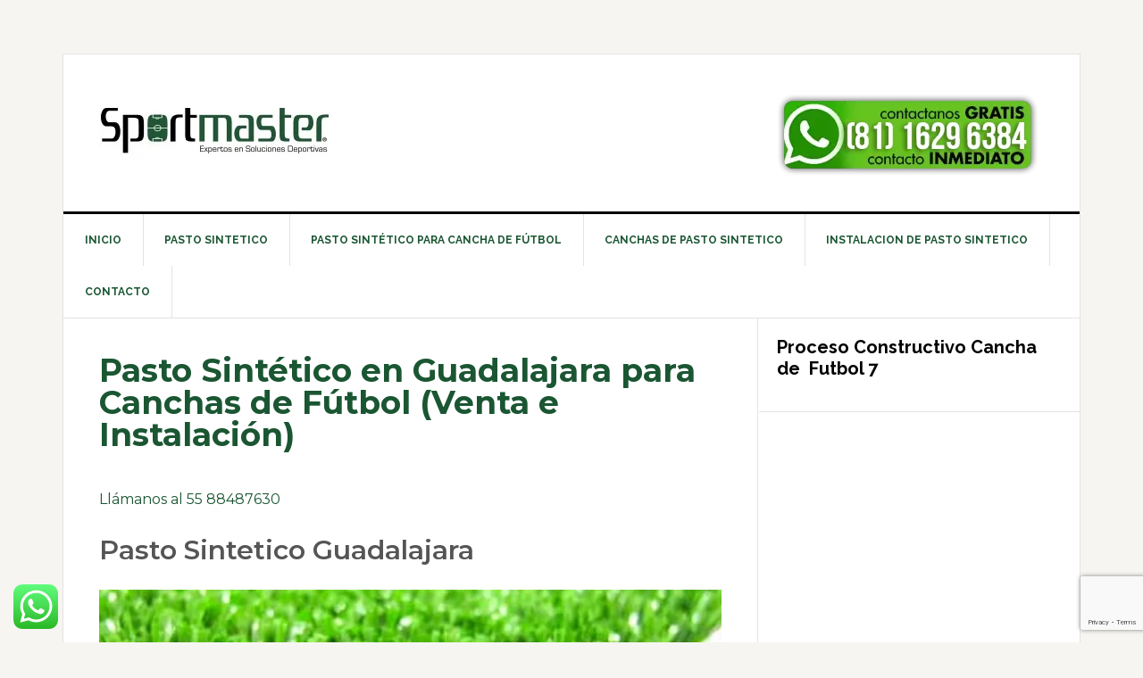

--- FILE ---
content_type: text/html; charset=UTF-8
request_url: https://pastosinteticoprecio.com/pasto-sintetico-guadalajara/
body_size: 20904
content:
<!DOCTYPE html>
<html lang="es">
<head >
<meta charset="UTF-8" />
<meta name="viewport" content="width=device-width, initial-scale=1" />
<meta name='robots' content='index, follow, max-image-preview:large, max-snippet:-1, max-video-preview:-1' />

	<!-- This site is optimized with the Yoast SEO plugin v26.8 - https://yoast.com/product/yoast-seo-wordpress/ -->
	<title>Pasto Sintético en Guadalajara | Canchas de Fútbol e Instalación</title>
	<meta name="description" content="Venta e instalación de pasto sintético para canchas en Guadalajara. Cotiza por WhatsApp. Material europeo, asesoría y garantía. Instalamos Futbol 7, soccer y más." />
	<link rel="canonical" href="https://pastosinteticoprecio.com/pasto-sintetico-guadalajara/" />
	<meta property="og:locale" content="es_ES" />
	<meta property="og:type" content="article" />
	<meta property="og:title" content="Pasto Sintético en Guadalajara | Canchas de Fútbol e Instalación" />
	<meta property="og:description" content="Venta e instalación de pasto sintético para canchas en Guadalajara. Cotiza por WhatsApp. Material europeo, asesoría y garantía. Instalamos Futbol 7, soccer y más." />
	<meta property="og:url" content="https://pastosinteticoprecio.com/pasto-sintetico-guadalajara/" />
	<meta property="og:site_name" content="Pasto Sintetico para Canchas de Futbol" />
	<meta property="article:modified_time" content="2026-01-20T01:20:03+00:00" />
	<meta property="og:image" content="https://pastosinteticoprecio.com/wp-content/uploads/2017/08/WhatsApp-Image-2017-08-25-at-11.28.27-AM-1.jpeg" />
	<meta property="og:image:width" content="740" />
	<meta property="og:image:height" content="400" />
	<meta property="og:image:type" content="image/jpeg" />
	<meta name="twitter:card" content="summary_large_image" />
	<meta name="twitter:label1" content="Tiempo de lectura" />
	<meta name="twitter:data1" content="4 minutos" />
	<script type="application/ld+json" class="yoast-schema-graph">{"@context":"https://schema.org","@graph":[{"@type":"WebPage","@id":"https://pastosinteticoprecio.com/pasto-sintetico-guadalajara/","url":"https://pastosinteticoprecio.com/pasto-sintetico-guadalajara/","name":"Pasto Sintético en Guadalajara | Canchas de Fútbol e Instalación","isPartOf":{"@id":"https://pastosinteticoprecio.com/#website"},"primaryImageOfPage":{"@id":"https://pastosinteticoprecio.com/pasto-sintetico-guadalajara/#primaryimage"},"image":{"@id":"https://pastosinteticoprecio.com/pasto-sintetico-guadalajara/#primaryimage"},"thumbnailUrl":"https://pastosinteticoprecio.com/wp-content/uploads/2017/08/WhatsApp-Image-2017-08-25-at-11.28.27-AM-1.jpeg","datePublished":"2017-08-25T18:10:43+00:00","dateModified":"2026-01-20T01:20:03+00:00","description":"Venta e instalación de pasto sintético para canchas en Guadalajara. Cotiza por WhatsApp. Material europeo, asesoría y garantía. Instalamos Futbol 7, soccer y más.","breadcrumb":{"@id":"https://pastosinteticoprecio.com/pasto-sintetico-guadalajara/#breadcrumb"},"inLanguage":"es","potentialAction":[{"@type":"ReadAction","target":["https://pastosinteticoprecio.com/pasto-sintetico-guadalajara/"]}]},{"@type":"ImageObject","inLanguage":"es","@id":"https://pastosinteticoprecio.com/pasto-sintetico-guadalajara/#primaryimage","url":"https://pastosinteticoprecio.com/wp-content/uploads/2017/08/WhatsApp-Image-2017-08-25-at-11.28.27-AM-1.jpeg","contentUrl":"https://pastosinteticoprecio.com/wp-content/uploads/2017/08/WhatsApp-Image-2017-08-25-at-11.28.27-AM-1.jpeg","width":740,"height":400,"caption":"pasto sintetico guadalajara"},{"@type":"BreadcrumbList","@id":"https://pastosinteticoprecio.com/pasto-sintetico-guadalajara/#breadcrumb","itemListElement":[{"@type":"ListItem","position":1,"name":"Portada","item":"https://pastosinteticoprecio.com/"},{"@type":"ListItem","position":2,"name":"Pasto Sintético en Guadalajara para Canchas de Fútbol (Venta e Instalación)"}]},{"@type":"WebSite","@id":"https://pastosinteticoprecio.com/#website","url":"https://pastosinteticoprecio.com/","name":"Pasto Sintetico para Canchas de Futbol","description":"Sportmaster","potentialAction":[{"@type":"SearchAction","target":{"@type":"EntryPoint","urlTemplate":"https://pastosinteticoprecio.com/?s={search_term_string}"},"query-input":{"@type":"PropertyValueSpecification","valueRequired":true,"valueName":"search_term_string"}}],"inLanguage":"es"}]}</script>
	<!-- / Yoast SEO plugin. -->


<link rel='dns-prefetch' href='//fonts.googleapis.com' />
<link rel="alternate" type="application/rss+xml" title="Pasto Sintetico para Canchas de Futbol  &raquo; Feed" href="https://pastosinteticoprecio.com/feed/" />
<link rel="alternate" type="application/rss+xml" title="Pasto Sintetico para Canchas de Futbol  &raquo; Feed de los comentarios" href="https://pastosinteticoprecio.com/comments/feed/" />
<link rel="alternate" title="oEmbed (JSON)" type="application/json+oembed" href="https://pastosinteticoprecio.com/wp-json/oembed/1.0/embed?url=https%3A%2F%2Fpastosinteticoprecio.com%2Fpasto-sintetico-guadalajara%2F" />
<link rel="alternate" title="oEmbed (XML)" type="text/xml+oembed" href="https://pastosinteticoprecio.com/wp-json/oembed/1.0/embed?url=https%3A%2F%2Fpastosinteticoprecio.com%2Fpasto-sintetico-guadalajara%2F&#038;format=xml" />
<style id='wp-img-auto-sizes-contain-inline-css' type='text/css'>
img:is([sizes=auto i],[sizes^="auto," i]){contain-intrinsic-size:3000px 1500px}
/*# sourceURL=wp-img-auto-sizes-contain-inline-css */
</style>
<link rel='stylesheet' id='ht_ctc_main_css-css' href='https://pastosinteticoprecio.com/wp-content/plugins/click-to-chat-for-whatsapp/new/inc/assets/css/main.css?ver=4.36' type='text/css' media='all' />
<link rel='stylesheet' id='news-pro-theme-css' href='https://pastosinteticoprecio.com/wp-content/themes/news-pro/style.css?ver=3.0.2' type='text/css' media='all' />
<style id='wp-emoji-styles-inline-css' type='text/css'>

	img.wp-smiley, img.emoji {
		display: inline !important;
		border: none !important;
		box-shadow: none !important;
		height: 1em !important;
		width: 1em !important;
		margin: 0 0.07em !important;
		vertical-align: -0.1em !important;
		background: none !important;
		padding: 0 !important;
	}
/*# sourceURL=wp-emoji-styles-inline-css */
</style>
<style id='wp-block-library-inline-css' type='text/css'>
:root{--wp-block-synced-color:#7a00df;--wp-block-synced-color--rgb:122,0,223;--wp-bound-block-color:var(--wp-block-synced-color);--wp-editor-canvas-background:#ddd;--wp-admin-theme-color:#007cba;--wp-admin-theme-color--rgb:0,124,186;--wp-admin-theme-color-darker-10:#006ba1;--wp-admin-theme-color-darker-10--rgb:0,107,160.5;--wp-admin-theme-color-darker-20:#005a87;--wp-admin-theme-color-darker-20--rgb:0,90,135;--wp-admin-border-width-focus:2px}@media (min-resolution:192dpi){:root{--wp-admin-border-width-focus:1.5px}}.wp-element-button{cursor:pointer}:root .has-very-light-gray-background-color{background-color:#eee}:root .has-very-dark-gray-background-color{background-color:#313131}:root .has-very-light-gray-color{color:#eee}:root .has-very-dark-gray-color{color:#313131}:root .has-vivid-green-cyan-to-vivid-cyan-blue-gradient-background{background:linear-gradient(135deg,#00d084,#0693e3)}:root .has-purple-crush-gradient-background{background:linear-gradient(135deg,#34e2e4,#4721fb 50%,#ab1dfe)}:root .has-hazy-dawn-gradient-background{background:linear-gradient(135deg,#faaca8,#dad0ec)}:root .has-subdued-olive-gradient-background{background:linear-gradient(135deg,#fafae1,#67a671)}:root .has-atomic-cream-gradient-background{background:linear-gradient(135deg,#fdd79a,#004a59)}:root .has-nightshade-gradient-background{background:linear-gradient(135deg,#330968,#31cdcf)}:root .has-midnight-gradient-background{background:linear-gradient(135deg,#020381,#2874fc)}:root{--wp--preset--font-size--normal:16px;--wp--preset--font-size--huge:42px}.has-regular-font-size{font-size:1em}.has-larger-font-size{font-size:2.625em}.has-normal-font-size{font-size:var(--wp--preset--font-size--normal)}.has-huge-font-size{font-size:var(--wp--preset--font-size--huge)}.has-text-align-center{text-align:center}.has-text-align-left{text-align:left}.has-text-align-right{text-align:right}.has-fit-text{white-space:nowrap!important}#end-resizable-editor-section{display:none}.aligncenter{clear:both}.items-justified-left{justify-content:flex-start}.items-justified-center{justify-content:center}.items-justified-right{justify-content:flex-end}.items-justified-space-between{justify-content:space-between}.screen-reader-text{border:0;clip-path:inset(50%);height:1px;margin:-1px;overflow:hidden;padding:0;position:absolute;width:1px;word-wrap:normal!important}.screen-reader-text:focus{background-color:#ddd;clip-path:none;color:#444;display:block;font-size:1em;height:auto;left:5px;line-height:normal;padding:15px 23px 14px;text-decoration:none;top:5px;width:auto;z-index:100000}html :where(.has-border-color){border-style:solid}html :where([style*=border-top-color]){border-top-style:solid}html :where([style*=border-right-color]){border-right-style:solid}html :where([style*=border-bottom-color]){border-bottom-style:solid}html :where([style*=border-left-color]){border-left-style:solid}html :where([style*=border-width]){border-style:solid}html :where([style*=border-top-width]){border-top-style:solid}html :where([style*=border-right-width]){border-right-style:solid}html :where([style*=border-bottom-width]){border-bottom-style:solid}html :where([style*=border-left-width]){border-left-style:solid}html :where(img[class*=wp-image-]){height:auto;max-width:100%}:where(figure){margin:0 0 1em}html :where(.is-position-sticky){--wp-admin--admin-bar--position-offset:var(--wp-admin--admin-bar--height,0px)}@media screen and (max-width:600px){html :where(.is-position-sticky){--wp-admin--admin-bar--position-offset:0px}}

/*# sourceURL=wp-block-library-inline-css */
</style><style id='wp-block-heading-inline-css' type='text/css'>
h1:where(.wp-block-heading).has-background,h2:where(.wp-block-heading).has-background,h3:where(.wp-block-heading).has-background,h4:where(.wp-block-heading).has-background,h5:where(.wp-block-heading).has-background,h6:where(.wp-block-heading).has-background{padding:1.25em 2.375em}h1.has-text-align-left[style*=writing-mode]:where([style*=vertical-lr]),h1.has-text-align-right[style*=writing-mode]:where([style*=vertical-rl]),h2.has-text-align-left[style*=writing-mode]:where([style*=vertical-lr]),h2.has-text-align-right[style*=writing-mode]:where([style*=vertical-rl]),h3.has-text-align-left[style*=writing-mode]:where([style*=vertical-lr]),h3.has-text-align-right[style*=writing-mode]:where([style*=vertical-rl]),h4.has-text-align-left[style*=writing-mode]:where([style*=vertical-lr]),h4.has-text-align-right[style*=writing-mode]:where([style*=vertical-rl]),h5.has-text-align-left[style*=writing-mode]:where([style*=vertical-lr]),h5.has-text-align-right[style*=writing-mode]:where([style*=vertical-rl]),h6.has-text-align-left[style*=writing-mode]:where([style*=vertical-lr]),h6.has-text-align-right[style*=writing-mode]:where([style*=vertical-rl]){rotate:180deg}
/*# sourceURL=https://pastosinteticoprecio.com/wp-includes/blocks/heading/style.min.css */
</style>
<style id='wp-block-image-inline-css' type='text/css'>
.wp-block-image>a,.wp-block-image>figure>a{display:inline-block}.wp-block-image img{box-sizing:border-box;height:auto;max-width:100%;vertical-align:bottom}@media not (prefers-reduced-motion){.wp-block-image img.hide{visibility:hidden}.wp-block-image img.show{animation:show-content-image .4s}}.wp-block-image[style*=border-radius] img,.wp-block-image[style*=border-radius]>a{border-radius:inherit}.wp-block-image.has-custom-border img{box-sizing:border-box}.wp-block-image.aligncenter{text-align:center}.wp-block-image.alignfull>a,.wp-block-image.alignwide>a{width:100%}.wp-block-image.alignfull img,.wp-block-image.alignwide img{height:auto;width:100%}.wp-block-image .aligncenter,.wp-block-image .alignleft,.wp-block-image .alignright,.wp-block-image.aligncenter,.wp-block-image.alignleft,.wp-block-image.alignright{display:table}.wp-block-image .aligncenter>figcaption,.wp-block-image .alignleft>figcaption,.wp-block-image .alignright>figcaption,.wp-block-image.aligncenter>figcaption,.wp-block-image.alignleft>figcaption,.wp-block-image.alignright>figcaption{caption-side:bottom;display:table-caption}.wp-block-image .alignleft{float:left;margin:.5em 1em .5em 0}.wp-block-image .alignright{float:right;margin:.5em 0 .5em 1em}.wp-block-image .aligncenter{margin-left:auto;margin-right:auto}.wp-block-image :where(figcaption){margin-bottom:1em;margin-top:.5em}.wp-block-image.is-style-circle-mask img{border-radius:9999px}@supports ((-webkit-mask-image:none) or (mask-image:none)) or (-webkit-mask-image:none){.wp-block-image.is-style-circle-mask img{border-radius:0;-webkit-mask-image:url('data:image/svg+xml;utf8,<svg viewBox="0 0 100 100" xmlns="http://www.w3.org/2000/svg"><circle cx="50" cy="50" r="50"/></svg>');mask-image:url('data:image/svg+xml;utf8,<svg viewBox="0 0 100 100" xmlns="http://www.w3.org/2000/svg"><circle cx="50" cy="50" r="50"/></svg>');mask-mode:alpha;-webkit-mask-position:center;mask-position:center;-webkit-mask-repeat:no-repeat;mask-repeat:no-repeat;-webkit-mask-size:contain;mask-size:contain}}:root :where(.wp-block-image.is-style-rounded img,.wp-block-image .is-style-rounded img){border-radius:9999px}.wp-block-image figure{margin:0}.wp-lightbox-container{display:flex;flex-direction:column;position:relative}.wp-lightbox-container img{cursor:zoom-in}.wp-lightbox-container img:hover+button{opacity:1}.wp-lightbox-container button{align-items:center;backdrop-filter:blur(16px) saturate(180%);background-color:#5a5a5a40;border:none;border-radius:4px;cursor:zoom-in;display:flex;height:20px;justify-content:center;opacity:0;padding:0;position:absolute;right:16px;text-align:center;top:16px;width:20px;z-index:100}@media not (prefers-reduced-motion){.wp-lightbox-container button{transition:opacity .2s ease}}.wp-lightbox-container button:focus-visible{outline:3px auto #5a5a5a40;outline:3px auto -webkit-focus-ring-color;outline-offset:3px}.wp-lightbox-container button:hover{cursor:pointer;opacity:1}.wp-lightbox-container button:focus{opacity:1}.wp-lightbox-container button:focus,.wp-lightbox-container button:hover,.wp-lightbox-container button:not(:hover):not(:active):not(.has-background){background-color:#5a5a5a40;border:none}.wp-lightbox-overlay{box-sizing:border-box;cursor:zoom-out;height:100vh;left:0;overflow:hidden;position:fixed;top:0;visibility:hidden;width:100%;z-index:100000}.wp-lightbox-overlay .close-button{align-items:center;cursor:pointer;display:flex;justify-content:center;min-height:40px;min-width:40px;padding:0;position:absolute;right:calc(env(safe-area-inset-right) + 16px);top:calc(env(safe-area-inset-top) + 16px);z-index:5000000}.wp-lightbox-overlay .close-button:focus,.wp-lightbox-overlay .close-button:hover,.wp-lightbox-overlay .close-button:not(:hover):not(:active):not(.has-background){background:none;border:none}.wp-lightbox-overlay .lightbox-image-container{height:var(--wp--lightbox-container-height);left:50%;overflow:hidden;position:absolute;top:50%;transform:translate(-50%,-50%);transform-origin:top left;width:var(--wp--lightbox-container-width);z-index:9999999999}.wp-lightbox-overlay .wp-block-image{align-items:center;box-sizing:border-box;display:flex;height:100%;justify-content:center;margin:0;position:relative;transform-origin:0 0;width:100%;z-index:3000000}.wp-lightbox-overlay .wp-block-image img{height:var(--wp--lightbox-image-height);min-height:var(--wp--lightbox-image-height);min-width:var(--wp--lightbox-image-width);width:var(--wp--lightbox-image-width)}.wp-lightbox-overlay .wp-block-image figcaption{display:none}.wp-lightbox-overlay button{background:none;border:none}.wp-lightbox-overlay .scrim{background-color:#fff;height:100%;opacity:.9;position:absolute;width:100%;z-index:2000000}.wp-lightbox-overlay.active{visibility:visible}@media not (prefers-reduced-motion){.wp-lightbox-overlay.active{animation:turn-on-visibility .25s both}.wp-lightbox-overlay.active img{animation:turn-on-visibility .35s both}.wp-lightbox-overlay.show-closing-animation:not(.active){animation:turn-off-visibility .35s both}.wp-lightbox-overlay.show-closing-animation:not(.active) img{animation:turn-off-visibility .25s both}.wp-lightbox-overlay.zoom.active{animation:none;opacity:1;visibility:visible}.wp-lightbox-overlay.zoom.active .lightbox-image-container{animation:lightbox-zoom-in .4s}.wp-lightbox-overlay.zoom.active .lightbox-image-container img{animation:none}.wp-lightbox-overlay.zoom.active .scrim{animation:turn-on-visibility .4s forwards}.wp-lightbox-overlay.zoom.show-closing-animation:not(.active){animation:none}.wp-lightbox-overlay.zoom.show-closing-animation:not(.active) .lightbox-image-container{animation:lightbox-zoom-out .4s}.wp-lightbox-overlay.zoom.show-closing-animation:not(.active) .lightbox-image-container img{animation:none}.wp-lightbox-overlay.zoom.show-closing-animation:not(.active) .scrim{animation:turn-off-visibility .4s forwards}}@keyframes show-content-image{0%{visibility:hidden}99%{visibility:hidden}to{visibility:visible}}@keyframes turn-on-visibility{0%{opacity:0}to{opacity:1}}@keyframes turn-off-visibility{0%{opacity:1;visibility:visible}99%{opacity:0;visibility:visible}to{opacity:0;visibility:hidden}}@keyframes lightbox-zoom-in{0%{transform:translate(calc((-100vw + var(--wp--lightbox-scrollbar-width))/2 + var(--wp--lightbox-initial-left-position)),calc(-50vh + var(--wp--lightbox-initial-top-position))) scale(var(--wp--lightbox-scale))}to{transform:translate(-50%,-50%) scale(1)}}@keyframes lightbox-zoom-out{0%{transform:translate(-50%,-50%) scale(1);visibility:visible}99%{visibility:visible}to{transform:translate(calc((-100vw + var(--wp--lightbox-scrollbar-width))/2 + var(--wp--lightbox-initial-left-position)),calc(-50vh + var(--wp--lightbox-initial-top-position))) scale(var(--wp--lightbox-scale));visibility:hidden}}
/*# sourceURL=https://pastosinteticoprecio.com/wp-includes/blocks/image/style.min.css */
</style>
<style id='wp-block-list-inline-css' type='text/css'>
ol,ul{box-sizing:border-box}:root :where(.wp-block-list.has-background){padding:1.25em 2.375em}
/*# sourceURL=https://pastosinteticoprecio.com/wp-includes/blocks/list/style.min.css */
</style>
<style id='wp-block-page-list-inline-css' type='text/css'>
.wp-block-navigation .wp-block-page-list{align-items:var(--navigation-layout-align,initial);background-color:inherit;display:flex;flex-direction:var(--navigation-layout-direction,initial);flex-wrap:var(--navigation-layout-wrap,wrap);justify-content:var(--navigation-layout-justify,initial)}.wp-block-navigation .wp-block-navigation-item{background-color:inherit}.wp-block-page-list{box-sizing:border-box}
/*# sourceURL=https://pastosinteticoprecio.com/wp-includes/blocks/page-list/style.min.css */
</style>
<style id='wp-block-embed-inline-css' type='text/css'>
.wp-block-embed.alignleft,.wp-block-embed.alignright,.wp-block[data-align=left]>[data-type="core/embed"],.wp-block[data-align=right]>[data-type="core/embed"]{max-width:360px;width:100%}.wp-block-embed.alignleft .wp-block-embed__wrapper,.wp-block-embed.alignright .wp-block-embed__wrapper,.wp-block[data-align=left]>[data-type="core/embed"] .wp-block-embed__wrapper,.wp-block[data-align=right]>[data-type="core/embed"] .wp-block-embed__wrapper{min-width:280px}.wp-block-cover .wp-block-embed{min-height:240px;min-width:320px}.wp-block-embed{overflow-wrap:break-word}.wp-block-embed :where(figcaption){margin-bottom:1em;margin-top:.5em}.wp-block-embed iframe{max-width:100%}.wp-block-embed__wrapper{position:relative}.wp-embed-responsive .wp-has-aspect-ratio .wp-block-embed__wrapper:before{content:"";display:block;padding-top:50%}.wp-embed-responsive .wp-has-aspect-ratio iframe{bottom:0;height:100%;left:0;position:absolute;right:0;top:0;width:100%}.wp-embed-responsive .wp-embed-aspect-21-9 .wp-block-embed__wrapper:before{padding-top:42.85%}.wp-embed-responsive .wp-embed-aspect-18-9 .wp-block-embed__wrapper:before{padding-top:50%}.wp-embed-responsive .wp-embed-aspect-16-9 .wp-block-embed__wrapper:before{padding-top:56.25%}.wp-embed-responsive .wp-embed-aspect-4-3 .wp-block-embed__wrapper:before{padding-top:75%}.wp-embed-responsive .wp-embed-aspect-1-1 .wp-block-embed__wrapper:before{padding-top:100%}.wp-embed-responsive .wp-embed-aspect-9-16 .wp-block-embed__wrapper:before{padding-top:177.77%}.wp-embed-responsive .wp-embed-aspect-1-2 .wp-block-embed__wrapper:before{padding-top:200%}
/*# sourceURL=https://pastosinteticoprecio.com/wp-includes/blocks/embed/style.min.css */
</style>
<style id='wp-block-paragraph-inline-css' type='text/css'>
.is-small-text{font-size:.875em}.is-regular-text{font-size:1em}.is-large-text{font-size:2.25em}.is-larger-text{font-size:3em}.has-drop-cap:not(:focus):first-letter{float:left;font-size:8.4em;font-style:normal;font-weight:100;line-height:.68;margin:.05em .1em 0 0;text-transform:uppercase}body.rtl .has-drop-cap:not(:focus):first-letter{float:none;margin-left:.1em}p.has-drop-cap.has-background{overflow:hidden}:root :where(p.has-background){padding:1.25em 2.375em}:where(p.has-text-color:not(.has-link-color)) a{color:inherit}p.has-text-align-left[style*="writing-mode:vertical-lr"],p.has-text-align-right[style*="writing-mode:vertical-rl"]{rotate:180deg}
/*# sourceURL=https://pastosinteticoprecio.com/wp-includes/blocks/paragraph/style.min.css */
</style>
<style id='global-styles-inline-css' type='text/css'>
:root{--wp--preset--aspect-ratio--square: 1;--wp--preset--aspect-ratio--4-3: 4/3;--wp--preset--aspect-ratio--3-4: 3/4;--wp--preset--aspect-ratio--3-2: 3/2;--wp--preset--aspect-ratio--2-3: 2/3;--wp--preset--aspect-ratio--16-9: 16/9;--wp--preset--aspect-ratio--9-16: 9/16;--wp--preset--color--black: #000000;--wp--preset--color--cyan-bluish-gray: #abb8c3;--wp--preset--color--white: #ffffff;--wp--preset--color--pale-pink: #f78da7;--wp--preset--color--vivid-red: #cf2e2e;--wp--preset--color--luminous-vivid-orange: #ff6900;--wp--preset--color--luminous-vivid-amber: #fcb900;--wp--preset--color--light-green-cyan: #7bdcb5;--wp--preset--color--vivid-green-cyan: #00d084;--wp--preset--color--pale-cyan-blue: #8ed1fc;--wp--preset--color--vivid-cyan-blue: #0693e3;--wp--preset--color--vivid-purple: #9b51e0;--wp--preset--gradient--vivid-cyan-blue-to-vivid-purple: linear-gradient(135deg,rgb(6,147,227) 0%,rgb(155,81,224) 100%);--wp--preset--gradient--light-green-cyan-to-vivid-green-cyan: linear-gradient(135deg,rgb(122,220,180) 0%,rgb(0,208,130) 100%);--wp--preset--gradient--luminous-vivid-amber-to-luminous-vivid-orange: linear-gradient(135deg,rgb(252,185,0) 0%,rgb(255,105,0) 100%);--wp--preset--gradient--luminous-vivid-orange-to-vivid-red: linear-gradient(135deg,rgb(255,105,0) 0%,rgb(207,46,46) 100%);--wp--preset--gradient--very-light-gray-to-cyan-bluish-gray: linear-gradient(135deg,rgb(238,238,238) 0%,rgb(169,184,195) 100%);--wp--preset--gradient--cool-to-warm-spectrum: linear-gradient(135deg,rgb(74,234,220) 0%,rgb(151,120,209) 20%,rgb(207,42,186) 40%,rgb(238,44,130) 60%,rgb(251,105,98) 80%,rgb(254,248,76) 100%);--wp--preset--gradient--blush-light-purple: linear-gradient(135deg,rgb(255,206,236) 0%,rgb(152,150,240) 100%);--wp--preset--gradient--blush-bordeaux: linear-gradient(135deg,rgb(254,205,165) 0%,rgb(254,45,45) 50%,rgb(107,0,62) 100%);--wp--preset--gradient--luminous-dusk: linear-gradient(135deg,rgb(255,203,112) 0%,rgb(199,81,192) 50%,rgb(65,88,208) 100%);--wp--preset--gradient--pale-ocean: linear-gradient(135deg,rgb(255,245,203) 0%,rgb(182,227,212) 50%,rgb(51,167,181) 100%);--wp--preset--gradient--electric-grass: linear-gradient(135deg,rgb(202,248,128) 0%,rgb(113,206,126) 100%);--wp--preset--gradient--midnight: linear-gradient(135deg,rgb(2,3,129) 0%,rgb(40,116,252) 100%);--wp--preset--font-size--small: 13px;--wp--preset--font-size--medium: 20px;--wp--preset--font-size--large: 36px;--wp--preset--font-size--x-large: 42px;--wp--preset--spacing--20: 0.44rem;--wp--preset--spacing--30: 0.67rem;--wp--preset--spacing--40: 1rem;--wp--preset--spacing--50: 1.5rem;--wp--preset--spacing--60: 2.25rem;--wp--preset--spacing--70: 3.38rem;--wp--preset--spacing--80: 5.06rem;--wp--preset--shadow--natural: 6px 6px 9px rgba(0, 0, 0, 0.2);--wp--preset--shadow--deep: 12px 12px 50px rgba(0, 0, 0, 0.4);--wp--preset--shadow--sharp: 6px 6px 0px rgba(0, 0, 0, 0.2);--wp--preset--shadow--outlined: 6px 6px 0px -3px rgb(255, 255, 255), 6px 6px rgb(0, 0, 0);--wp--preset--shadow--crisp: 6px 6px 0px rgb(0, 0, 0);}:where(.is-layout-flex){gap: 0.5em;}:where(.is-layout-grid){gap: 0.5em;}body .is-layout-flex{display: flex;}.is-layout-flex{flex-wrap: wrap;align-items: center;}.is-layout-flex > :is(*, div){margin: 0;}body .is-layout-grid{display: grid;}.is-layout-grid > :is(*, div){margin: 0;}:where(.wp-block-columns.is-layout-flex){gap: 2em;}:where(.wp-block-columns.is-layout-grid){gap: 2em;}:where(.wp-block-post-template.is-layout-flex){gap: 1.25em;}:where(.wp-block-post-template.is-layout-grid){gap: 1.25em;}.has-black-color{color: var(--wp--preset--color--black) !important;}.has-cyan-bluish-gray-color{color: var(--wp--preset--color--cyan-bluish-gray) !important;}.has-white-color{color: var(--wp--preset--color--white) !important;}.has-pale-pink-color{color: var(--wp--preset--color--pale-pink) !important;}.has-vivid-red-color{color: var(--wp--preset--color--vivid-red) !important;}.has-luminous-vivid-orange-color{color: var(--wp--preset--color--luminous-vivid-orange) !important;}.has-luminous-vivid-amber-color{color: var(--wp--preset--color--luminous-vivid-amber) !important;}.has-light-green-cyan-color{color: var(--wp--preset--color--light-green-cyan) !important;}.has-vivid-green-cyan-color{color: var(--wp--preset--color--vivid-green-cyan) !important;}.has-pale-cyan-blue-color{color: var(--wp--preset--color--pale-cyan-blue) !important;}.has-vivid-cyan-blue-color{color: var(--wp--preset--color--vivid-cyan-blue) !important;}.has-vivid-purple-color{color: var(--wp--preset--color--vivid-purple) !important;}.has-black-background-color{background-color: var(--wp--preset--color--black) !important;}.has-cyan-bluish-gray-background-color{background-color: var(--wp--preset--color--cyan-bluish-gray) !important;}.has-white-background-color{background-color: var(--wp--preset--color--white) !important;}.has-pale-pink-background-color{background-color: var(--wp--preset--color--pale-pink) !important;}.has-vivid-red-background-color{background-color: var(--wp--preset--color--vivid-red) !important;}.has-luminous-vivid-orange-background-color{background-color: var(--wp--preset--color--luminous-vivid-orange) !important;}.has-luminous-vivid-amber-background-color{background-color: var(--wp--preset--color--luminous-vivid-amber) !important;}.has-light-green-cyan-background-color{background-color: var(--wp--preset--color--light-green-cyan) !important;}.has-vivid-green-cyan-background-color{background-color: var(--wp--preset--color--vivid-green-cyan) !important;}.has-pale-cyan-blue-background-color{background-color: var(--wp--preset--color--pale-cyan-blue) !important;}.has-vivid-cyan-blue-background-color{background-color: var(--wp--preset--color--vivid-cyan-blue) !important;}.has-vivid-purple-background-color{background-color: var(--wp--preset--color--vivid-purple) !important;}.has-black-border-color{border-color: var(--wp--preset--color--black) !important;}.has-cyan-bluish-gray-border-color{border-color: var(--wp--preset--color--cyan-bluish-gray) !important;}.has-white-border-color{border-color: var(--wp--preset--color--white) !important;}.has-pale-pink-border-color{border-color: var(--wp--preset--color--pale-pink) !important;}.has-vivid-red-border-color{border-color: var(--wp--preset--color--vivid-red) !important;}.has-luminous-vivid-orange-border-color{border-color: var(--wp--preset--color--luminous-vivid-orange) !important;}.has-luminous-vivid-amber-border-color{border-color: var(--wp--preset--color--luminous-vivid-amber) !important;}.has-light-green-cyan-border-color{border-color: var(--wp--preset--color--light-green-cyan) !important;}.has-vivid-green-cyan-border-color{border-color: var(--wp--preset--color--vivid-green-cyan) !important;}.has-pale-cyan-blue-border-color{border-color: var(--wp--preset--color--pale-cyan-blue) !important;}.has-vivid-cyan-blue-border-color{border-color: var(--wp--preset--color--vivid-cyan-blue) !important;}.has-vivid-purple-border-color{border-color: var(--wp--preset--color--vivid-purple) !important;}.has-vivid-cyan-blue-to-vivid-purple-gradient-background{background: var(--wp--preset--gradient--vivid-cyan-blue-to-vivid-purple) !important;}.has-light-green-cyan-to-vivid-green-cyan-gradient-background{background: var(--wp--preset--gradient--light-green-cyan-to-vivid-green-cyan) !important;}.has-luminous-vivid-amber-to-luminous-vivid-orange-gradient-background{background: var(--wp--preset--gradient--luminous-vivid-amber-to-luminous-vivid-orange) !important;}.has-luminous-vivid-orange-to-vivid-red-gradient-background{background: var(--wp--preset--gradient--luminous-vivid-orange-to-vivid-red) !important;}.has-very-light-gray-to-cyan-bluish-gray-gradient-background{background: var(--wp--preset--gradient--very-light-gray-to-cyan-bluish-gray) !important;}.has-cool-to-warm-spectrum-gradient-background{background: var(--wp--preset--gradient--cool-to-warm-spectrum) !important;}.has-blush-light-purple-gradient-background{background: var(--wp--preset--gradient--blush-light-purple) !important;}.has-blush-bordeaux-gradient-background{background: var(--wp--preset--gradient--blush-bordeaux) !important;}.has-luminous-dusk-gradient-background{background: var(--wp--preset--gradient--luminous-dusk) !important;}.has-pale-ocean-gradient-background{background: var(--wp--preset--gradient--pale-ocean) !important;}.has-electric-grass-gradient-background{background: var(--wp--preset--gradient--electric-grass) !important;}.has-midnight-gradient-background{background: var(--wp--preset--gradient--midnight) !important;}.has-small-font-size{font-size: var(--wp--preset--font-size--small) !important;}.has-medium-font-size{font-size: var(--wp--preset--font-size--medium) !important;}.has-large-font-size{font-size: var(--wp--preset--font-size--large) !important;}.has-x-large-font-size{font-size: var(--wp--preset--font-size--x-large) !important;}
/*# sourceURL=global-styles-inline-css */
</style>

<style id='classic-theme-styles-inline-css' type='text/css'>
/*! This file is auto-generated */
.wp-block-button__link{color:#fff;background-color:#32373c;border-radius:9999px;box-shadow:none;text-decoration:none;padding:calc(.667em + 2px) calc(1.333em + 2px);font-size:1.125em}.wp-block-file__button{background:#32373c;color:#fff;text-decoration:none}
/*# sourceURL=/wp-includes/css/classic-themes.min.css */
</style>
<link rel='stylesheet' id='cliengo-css' href='https://pastosinteticoprecio.com/wp-content/plugins/cliengo/public/css/cliengo-public.css?ver=3.0.4' type='text/css' media='all' />
<link rel='stylesheet' id='contact-form-7-css' href='https://pastosinteticoprecio.com/wp-content/plugins/contact-form-7/includes/css/styles.css?ver=6.1.4' type='text/css' media='all' />
<link rel='stylesheet' id='su_izitoast_css-css' href='https://pastosinteticoprecio.com/wp-content/plugins/formularios-de-contacto-salesup/helpers/izitoast/css/iziToast.min.css?ver=1.0.14' type='text/css' media='all' />
<link rel='stylesheet' id='su_jquery_ui_css-css' href='https://pastosinteticoprecio.com/wp-content/plugins/formularios-de-contacto-salesup/helpers/jquery-ui-1.12.1/jquery-ui.min.css?ver=1.0.14' type='text/css' media='all' />
<link rel='stylesheet' id='wpcf7-redirect-script-frontend-css' href='https://pastosinteticoprecio.com/wp-content/plugins/wpcf7-redirect/build/assets/frontend-script.css?ver=2c532d7e2be36f6af233' type='text/css' media='all' />
<link rel='stylesheet' id='inbound-shortcodes-css' href='https://pastosinteticoprecio.com/wp-content/plugins/cta/shared/shortcodes/css/frontend-render.css?ver=6.9' type='text/css' media='all' />
<link rel='stylesheet' id='dashicons-css' href='https://pastosinteticoprecio.com/wp-includes/css/dashicons.min.css?ver=6.9' type='text/css' media='all' />
<link rel='stylesheet' id='google-fonts-css' href='//fonts.googleapis.com/css?family=Raleway%3A400%2C700%7CPathway+Gothic+One&#038;ver=3.0.2' type='text/css' media='all' />
<script type="text/javascript" src="https://pastosinteticoprecio.com/wp-includes/js/jquery/jquery.min.js?ver=3.7.1" id="jquery-core-js"></script>
<script type="text/javascript" src="https://pastosinteticoprecio.com/wp-includes/js/jquery/jquery-migrate.min.js?ver=3.4.1" id="jquery-migrate-js"></script>
<script type="text/javascript" src="https://pastosinteticoprecio.com/wp-content/plugins/cliengo/public/js/cliengo-public.js?ver=3.0.4" id="cliengo-js"></script>
<script type="text/javascript" src="https://pastosinteticoprecio.com/wp-content/themes/news-pro/js/responsive-menu.js?ver=1.0.0" id="news-responsive-menu-js"></script>
<script type="text/javascript" id="cta-load-variation-js-extra">
/* <![CDATA[ */
var cta_variation = {"cta_id":null,"admin_url":"https://pastosinteticoprecio.com/wp-admin/admin-ajax.php","home_url":"https://pastosinteticoprecio.com","split_testing":"1","sticky_cta":"1","page_tracking":"off"};
//# sourceURL=cta-load-variation-js-extra
/* ]]> */
</script>
<script type="text/javascript" src="https://pastosinteticoprecio.com/wp-content/plugins/cta/assets/js/cta-variation.js" id="cta-load-variation-js"></script>
<script type="text/javascript" id="inbound-analytics-js-extra">
/* <![CDATA[ */
var inbound_settings = {"post_id":"42","post_type":"page","variation_id":"0","ip_address":"3.145.89.31","wp_lead_data":{"lead_id":null,"lead_email":null,"lead_uid":null,"lead_nonce":null},"admin_url":"https://pastosinteticoprecio.com/wp-admin/admin-ajax.php","track_time":"2026/01/23 5:01:47","page_tracking":"off","search_tracking":"off","comment_tracking":"off","custom_mapping":[],"is_admin":"","ajax_nonce":"81d5ffe695"};
//# sourceURL=inbound-analytics-js-extra
/* ]]> */
</script>
<script type="text/javascript" src="https://pastosinteticoprecio.com/wp-content/plugins/cta/shared/assets/js/frontend/analytics/inboundAnalytics.min.js" id="inbound-analytics-js"></script>
<link rel="https://api.w.org/" href="https://pastosinteticoprecio.com/wp-json/" /><link rel="alternate" title="JSON" type="application/json" href="https://pastosinteticoprecio.com/wp-json/wp/v2/pages/42" /><link rel="EditURI" type="application/rsd+xml" title="RSD" href="https://pastosinteticoprecio.com/xmlrpc.php?rsd" />
<meta name="generator" content="WordPress 6.9" />
<link rel='shortlink' href='https://pastosinteticoprecio.com/?p=42' />
<script type="text/javascript">var ajaxurl = "https://pastosinteticoprecio.com/wp-admin/admin-ajax.php";</script><meta name="cdp-version" content="1.5.0" />	<link rel="preconnect" href="https://fonts.googleapis.com">
	<link rel="preconnect" href="https://fonts.gstatic.com">
	<link href='https://fonts.googleapis.com/css2?display=swap&family=Montserrat:wght@400;600;700' rel='stylesheet'><link href="https://pastosinteticoprecio.com/wp-content/plugins/fuzzy-seo-booster/seoqueries.css" rel="stylesheet" type="text/css" /><!-- Facebook Pixel Code -->
<script>
!function(f,b,e,v,n,t,s)
{if(f.fbq)return;n=f.fbq=function(){n.callMethod?
n.callMethod.apply(n,arguments):n.queue.push(arguments)};
if(!f._fbq)f._fbq=n;n.push=n;n.loaded=!0;n.version='2.0';
n.queue=[];t=b.createElement(e);t.async=!0;
t.src=v;s=b.getElementsByTagName(e)[0];
s.parentNode.insertBefore(t,s)}(window,document,'script',
'https://connect.facebook.net/en_US/fbevents.js');

 fbq('init', '1155739711246071'); 
fbq('track', 'PageView');
</script>
<noscript>
 <img height="1" width="1" 
src="https://www.facebook.com/tr?id=1155739711246071&ev=PageView
&noscript=1"/>
</noscript>
<!-- End Facebook Pixel Code --><link rel="pingback" href="https://pastosinteticoprecio.com/xmlrpc.php" />
<style type="text/css">.site-title a { background: url(https://pastosinteticoprecio.com/wp-content/uploads/2017/08/WhatsApp-Image-2017-08-25-at-11.33.01-AM.jpeg) no-repeat !important; }</style>

<!-- Meta Pixel Code -->
<script type='text/javascript'>
!function(f,b,e,v,n,t,s){if(f.fbq)return;n=f.fbq=function(){n.callMethod?
n.callMethod.apply(n,arguments):n.queue.push(arguments)};if(!f._fbq)f._fbq=n;
n.push=n;n.loaded=!0;n.version='2.0';n.queue=[];t=b.createElement(e);t.async=!0;
t.src=v;s=b.getElementsByTagName(e)[0];s.parentNode.insertBefore(t,s)}(window,
document,'script','https://connect.facebook.net/en_US/fbevents.js');
</script>
<!-- End Meta Pixel Code -->
<script type='text/javascript'>var url = window.location.origin + '?ob=open-bridge';
            fbq('set', 'openbridge', '1155739711246071', url);
fbq('init', '1155739711246071', {}, {
    "agent": "wordpress-6.9-4.1.5"
})</script><script type='text/javascript'>
    fbq('track', 'PageView', []);
  </script><link rel="icon" href="https://pastosinteticoprecio.com/wp-content/uploads/2017/08/Screen-Shot-2017-08-25-at-11.27.46-AM-1.png" sizes="32x32" />
<link rel="icon" href="https://pastosinteticoprecio.com/wp-content/uploads/2017/08/Screen-Shot-2017-08-25-at-11.27.46-AM-1.png" sizes="192x192" />
<link rel="apple-touch-icon" href="https://pastosinteticoprecio.com/wp-content/uploads/2017/08/Screen-Shot-2017-08-25-at-11.27.46-AM-1.png" />
<meta name="msapplication-TileImage" content="https://pastosinteticoprecio.com/wp-content/uploads/2017/08/Screen-Shot-2017-08-25-at-11.27.46-AM-1.png" />
<link rel="alternate" type="application/rss+xml" title="RSS" href="https://pastosinteticoprecio.com/rsslatest.xml" />		<style type="text/css" id="wp-custom-css">
			/* unvisited link */
a:link {
  color: #1A5632;
}

/* visited link */
a:visited {
  color: #1A5632;
}

/* mouse over link */
a:hover {
  color: #1A5632;
}

/* selected link */
a:active {
  color: #1A5632;
}		</style>
			<style id="egf-frontend-styles" type="text/css">
		p {color: #000000;font-family: 'Montserrat', sans-serif;font-style: normal;font-weight: 400;} h1 {color: #1a5632;font-family: 'Montserrat', sans-serif;font-style: normal;font-weight: 700;} h2 {color: #555555;font-family: 'Montserrat', sans-serif;font-style: normal;font-weight: 600;text-transform: none;} h3 {} h4 {} h5 {} h6 {} 	</style>
	<link rel='stylesheet' id='su-shortcodes-css' href='https://pastosinteticoprecio.com/wp-content/plugins/shortcodes-ultimate/includes/css/shortcodes.css?ver=7.4.8' type='text/css' media='all' />
</head>
<body class="wp-singular page-template-default page page-id-42 wp-theme-genesis wp-child-theme-news-pro metaslider-plugin custom-header header-image content-sidebar genesis-breadcrumbs-hidden genesis-footer-widgets-hidden">
<!-- Meta Pixel Code -->
<noscript>
<img height="1" width="1" style="display:none" alt="fbpx"
src="https://www.facebook.com/tr?id=1155739711246071&ev=PageView&noscript=1" />
</noscript>
<!-- End Meta Pixel Code -->
<div class="site-container"><header class="site-header"><div class="wrap"><div class="title-area"><p class="site-title"><a href="https://pastosinteticoprecio.com/">Pasto Sintetico para Canchas de Futbol </a></p><p class="site-description">Sportmaster</p></div><div class="widget-area header-widget-area"><section id="block-12" class="widget widget_block widget_media_image"><div class="widget-wrap">
<figure class="wp-block-image size-full"><a href="https://api.whatsapp.com/send?phone=525539887615&amp;text=https://pastosinteticoprecio.com/ Que tipo de cancha estas buscando?"><img decoding="async" width="305" height="100" src="https://pastosinteticoprecio.com/wp-content/uploads/2024/08/contacto-whatsapp.png" alt="" class="wp-image-965" srcset="https://pastosinteticoprecio.com/wp-content/uploads/2024/08/contacto-whatsapp.png 305w, https://pastosinteticoprecio.com/wp-content/uploads/2024/08/contacto-whatsapp-300x98.png 300w" sizes="(max-width: 305px) 100vw, 305px" /></a></figure>
</div></section>
</div></div></header><nav class="nav-primary" aria-label="Principal"><div class="wrap"><ul id="menu-menu-1" class="menu genesis-nav-menu menu-primary"><li id="menu-item-47" class="menu-item menu-item-type-post_type menu-item-object-page menu-item-home menu-item-47"><a href="https://pastosinteticoprecio.com/"><span >Inicio</span></a></li>
<li id="menu-item-48" class="menu-item menu-item-type-custom menu-item-object-custom current-menu-ancestor current-menu-parent menu-item-has-children menu-item-48"><a href="#"><span >Pasto Sintetico</span></a>
<ul class="sub-menu">
	<li id="menu-item-49" class="menu-item menu-item-type-post_type menu-item-object-page current-menu-item page_item page-item-42 current_page_item menu-item-49"><a href="https://pastosinteticoprecio.com/pasto-sintetico-guadalajara/" aria-current="page"><span >Pasto Sintético en Guadalajara para Canchas de Fútbol (Venta e Instalación)</span></a></li>
	<li id="menu-item-50" class="menu-item menu-item-type-post_type menu-item-object-page menu-item-50"><a href="https://pastosinteticoprecio.com/pasto-sintetico-puebla/"><span >Pasto Sintetico Puebla</span></a></li>
	<li id="menu-item-51" class="menu-item menu-item-type-post_type menu-item-object-page menu-item-51"><a href="https://pastosinteticoprecio.com/pasto-sintetico-queretaro/"><span >Pasto Sintetico Queretaro</span></a></li>
	<li id="menu-item-112" class="menu-item menu-item-type-post_type menu-item-object-page menu-item-112"><a href="https://pastosinteticoprecio.com/pasto-sintetico-mexico/"><span >Pasto Sintetico Mexico</span></a></li>
	<li id="menu-item-113" class="menu-item menu-item-type-post_type menu-item-object-page menu-item-113"><a href="https://pastosinteticoprecio.com/pasto-sintetico-cdmx/"><span >Pasto Sintetico CDMX</span></a></li>
	<li id="menu-item-114" class="menu-item menu-item-type-post_type menu-item-object-page menu-item-114"><a href="https://pastosinteticoprecio.com/pasto-sintetico-monterrey/"><span >Pasto Sintetico Monterrey</span></a></li>
	<li id="menu-item-116" class="menu-item menu-item-type-post_type menu-item-object-page menu-item-116"><a href="https://pastosinteticoprecio.com/pasto-sintetico-para-cancha-de-futbol/"><span >Pasto Sintético para Cancha de Fútbol | Precio y Cotización</span></a></li>
	<li id="menu-item-117" class="menu-item menu-item-type-post_type menu-item-object-page menu-item-117"><a href="https://pastosinteticoprecio.com/precio-pasto-sintetico-para-canchas/"><span >Precio Pasto Sintetico Para Canchas</span></a></li>
	<li id="menu-item-118" class="menu-item menu-item-type-post_type menu-item-object-page menu-item-118"><a href="https://pastosinteticoprecio.com/pasto-sintetico-precio-m2/"><span >Pasto Sintetico Precio M2</span></a></li>
	<li id="menu-item-409" class="menu-item menu-item-type-post_type menu-item-object-page menu-item-409"><a href="https://pastosinteticoprecio.com/pasto-sintetico-precio-2/"><span >Pasto Sintetico Precio</span></a></li>
	<li id="menu-item-639" class="menu-item menu-item-type-post_type menu-item-object-page menu-item-639"><a href="https://pastosinteticoprecio.com/pasto-sintetico-aguascalientes/"><span >Pasto Sintético Aguascalientes</span></a></li>
	<li id="menu-item-640" class="menu-item menu-item-type-post_type menu-item-object-page menu-item-640"><a href="https://pastosinteticoprecio.com/pasto-sintetico-cancun/"><span >Pasto Sintético en Cancun</span></a></li>
	<li id="menu-item-641" class="menu-item menu-item-type-post_type menu-item-object-page menu-item-641"><a href="https://pastosinteticoprecio.com/pasto-sintetico-celaya/"><span >Pasto Sintético Celaya</span></a></li>
	<li id="menu-item-642" class="menu-item menu-item-type-post_type menu-item-object-page menu-item-642"><a href="https://pastosinteticoprecio.com/pasto-sintetico-chihuahua/"><span >Pasto Sintetico Chihuahua</span></a></li>
	<li id="menu-item-643" class="menu-item menu-item-type-post_type menu-item-object-page menu-item-643"><a href="https://pastosinteticoprecio.com/pasto-sintetico-colima/"><span >Pasto Sintetico Colima</span></a></li>
	<li id="menu-item-644" class="menu-item menu-item-type-post_type menu-item-object-page menu-item-644"><a href="https://pastosinteticoprecio.com/pasto-sintetico-cuernavaca/"><span >Pasto Sintético Cuernavaca</span></a></li>
	<li id="menu-item-645" class="menu-item menu-item-type-post_type menu-item-object-page menu-item-645"><a href="https://pastosinteticoprecio.com/pasto-sintetico-durango/"><span >Pasto Sintético Durango</span></a></li>
	<li id="menu-item-646" class="menu-item menu-item-type-post_type menu-item-object-page menu-item-646"><a href="https://pastosinteticoprecio.com/pasto-sintetico-ecatepec/"><span >Pasto Sintético Ecatepec</span></a></li>
	<li id="menu-item-647" class="menu-item menu-item-type-post_type menu-item-object-page menu-item-647"><a href="https://pastosinteticoprecio.com/pasto-sintetico-ensenada/"><span >Pasto Sintético Ensenada</span></a></li>
	<li id="menu-item-648" class="menu-item menu-item-type-post_type menu-item-object-page menu-item-648"><a href="https://pastosinteticoprecio.com/pasto-sintetico-escobedo/"><span >Pasto Sintético Escobedo</span></a></li>
	<li id="menu-item-649" class="menu-item menu-item-type-post_type menu-item-object-page current-menu-item page_item page-item-42 current_page_item menu-item-649"><a href="https://pastosinteticoprecio.com/pasto-sintetico-guadalajara/" aria-current="page"><span >Pasto Sintético en Guadalajara para Canchas de Fútbol (Venta e Instalación)</span></a></li>
	<li id="menu-item-650" class="menu-item menu-item-type-post_type menu-item-object-page menu-item-650"><a href="https://pastosinteticoprecio.com/pasto-sintetico-guadalupe-zacatecas/"><span >Pasto Sintético Guadalupe Zacatecas</span></a></li>
	<li id="menu-item-651" class="menu-item menu-item-type-post_type menu-item-object-page menu-item-651"><a href="https://pastosinteticoprecio.com/pasto-sintetico-guanajuato/"><span >Pasto Sintético Guanajuato</span></a></li>
	<li id="menu-item-652" class="menu-item menu-item-type-post_type menu-item-object-page menu-item-652"><a href="https://pastosinteticoprecio.com/pasto-sintetico-hermosillo/"><span >Pasto Sintético Hermosillo</span></a></li>
	<li id="menu-item-653" class="menu-item menu-item-type-post_type menu-item-object-page menu-item-653"><a href="https://pastosinteticoprecio.com/pasto-sintetico-irapuato/"><span >Pasto Sintético Irapuato</span></a></li>
	<li id="menu-item-654" class="menu-item menu-item-type-post_type menu-item-object-page menu-item-654"><a href="https://pastosinteticoprecio.com/pasto-sintetico-jalisco/"><span >Pasto Sintetico Jalisco</span></a></li>
	<li id="menu-item-655" class="menu-item menu-item-type-post_type menu-item-object-page menu-item-655"><a href="https://pastosinteticoprecio.com/pasto-sintetico-leon-guanajuato/"><span >Pasto Sintético Leon Guanajuato</span></a></li>
	<li id="menu-item-657" class="menu-item menu-item-type-post_type menu-item-object-page menu-item-657"><a href="https://pastosinteticoprecio.com/pasto-sintetico-merida/"><span >Pasto Sintético Merida</span></a></li>
	<li id="menu-item-656" class="menu-item menu-item-type-post_type menu-item-object-page menu-item-656"><a href="https://pastosinteticoprecio.com/pasto-sintetico-los-mochis/"><span >Pasto Sintético Los Mochis</span></a></li>
	<li id="menu-item-658" class="menu-item menu-item-type-post_type menu-item-object-page menu-item-658"><a href="https://pastosinteticoprecio.com/pasto-sintetico-morelia/"><span >Pasto Sintético Morelia</span></a></li>
	<li id="menu-item-659" class="menu-item menu-item-type-post_type menu-item-object-page menu-item-659"><a href="https://pastosinteticoprecio.com/pasto-sintetico-naucalpan-mty/"><span >Pasto Sintético Naucalpan Mty</span></a></li>
	<li id="menu-item-660" class="menu-item menu-item-type-post_type menu-item-object-page menu-item-660"><a href="https://pastosinteticoprecio.com/pasto-sintetico-nogales/"><span >Pasto Sintético Nogales</span></a></li>
	<li id="menu-item-661" class="menu-item menu-item-type-post_type menu-item-object-page menu-item-661"><a href="https://pastosinteticoprecio.com/pasto-sintetico-nuevo-leon/"><span >Pasto Sintético Nuevo León</span></a></li>
	<li id="menu-item-662" class="menu-item menu-item-type-post_type menu-item-object-page menu-item-662"><a href="https://pastosinteticoprecio.com/pasto-sintetico-oaxaca/"><span >Pasto Sintético Oaxaca</span></a></li>
	<li id="menu-item-663" class="menu-item menu-item-type-post_type menu-item-object-page menu-item-663"><a href="https://pastosinteticoprecio.com/pasto-sintetico-pachuca/"><span >Pasto Sintético Pachuca</span></a></li>
	<li id="menu-item-664" class="menu-item menu-item-type-post_type menu-item-object-page menu-item-664"><a href="https://pastosinteticoprecio.com/pasto-sintetico-reynosa/"><span >Pasto Sintético Reynosa</span></a></li>
	<li id="menu-item-665" class="menu-item menu-item-type-post_type menu-item-object-page menu-item-665"><a href="https://pastosinteticoprecio.com/pasto-sintetico-saltillo/"><span >Pasto Sintético Saltillo</span></a></li>
	<li id="menu-item-666" class="menu-item menu-item-type-post_type menu-item-object-page menu-item-666"><a href="https://pastosinteticoprecio.com/pasto-sintetico-san-juan-del-rio/"><span >Pasto Sintético San Juan del Rio</span></a></li>
	<li id="menu-item-667" class="menu-item menu-item-type-post_type menu-item-object-page menu-item-667"><a href="https://pastosinteticoprecio.com/pasto-sintetico-tamaulipas/"><span >Pasto Sintético Tamaulipas</span></a></li>
	<li id="menu-item-668" class="menu-item menu-item-type-post_type menu-item-object-page menu-item-668"><a href="https://pastosinteticoprecio.com/pasto-sintetico-tepic/"><span >Pasto Sintético Tepic</span></a></li>
	<li id="menu-item-669" class="menu-item menu-item-type-post_type menu-item-object-page menu-item-669"><a href="https://pastosinteticoprecio.com/pasto-sintetico-toluca/"><span >Pasto Sintético Toluca</span></a></li>
	<li id="menu-item-670" class="menu-item menu-item-type-post_type menu-item-object-page menu-item-670"><a href="https://pastosinteticoprecio.com/pasto-sintetico-torreon/"><span >Pasto Sintético Torreon</span></a></li>
	<li id="menu-item-671" class="menu-item menu-item-type-post_type menu-item-object-page menu-item-671"><a href="https://pastosinteticoprecio.com/pasto-sintetico-tuxtla-gutierrez/"><span >Pasto Sintético Tuxtla Gutierrez</span></a></li>
	<li id="menu-item-672" class="menu-item menu-item-type-post_type menu-item-object-page menu-item-672"><a href="https://pastosinteticoprecio.com/pasto-sintetico-veracruz/"><span >Pasto Sintético Veracruz</span></a></li>
	<li id="menu-item-673" class="menu-item menu-item-type-post_type menu-item-object-page menu-item-673"><a href="https://pastosinteticoprecio.com/pasto-sintetico-villahermosa/"><span >Pasto Sintético Villahermosa</span></a></li>
	<li id="menu-item-674" class="menu-item menu-item-type-post_type menu-item-object-page menu-item-674"><a href="https://pastosinteticoprecio.com/pasto-sintetico-xalapa/"><span >Pasto Sintético Xalapa</span></a></li>
	<li id="menu-item-675" class="menu-item menu-item-type-post_type menu-item-object-page menu-item-675"><a href="https://pastosinteticoprecio.com/pasto-sintetico-xochimilco/"><span >Pasto Sintético Xochimilco</span></a></li>
	<li id="menu-item-677" class="menu-item menu-item-type-post_type menu-item-object-page menu-item-677"><a href="https://pastosinteticoprecio.com/pasto-sintetico-zapopan/"><span >Pasto Sintético Zapopan</span></a></li>
	<li id="menu-item-678" class="menu-item menu-item-type-post_type menu-item-object-page menu-item-678"><a href="https://pastosinteticoprecio.com/pasto-sintetico-zitacuaro/"><span >Pasto Sintético Zitacuaro</span></a></li>
	<li id="menu-item-679" class="menu-item menu-item-type-post_type menu-item-object-page menu-item-679"><a href="https://pastosinteticoprecio.com/pasto-sintetico-zona-norte/"><span >Pasto Sintético Zona Norte</span></a></li>
</ul>
</li>
<li id="menu-item-115" class="menu-item menu-item-type-post_type menu-item-object-page menu-item-115"><a href="https://pastosinteticoprecio.com/pasto-sintetico-para-cancha-de-futbol-2/"><span >Pasto sintético para cancha de fútbol</span></a></li>
<li id="menu-item-59" class="menu-item menu-item-type-custom menu-item-object-custom menu-item-has-children menu-item-59"><a href="#"><span >Canchas de Pasto Sintetico</span></a>
<ul class="sub-menu">
	<li id="menu-item-147" class="menu-item menu-item-type-post_type menu-item-object-page menu-item-147"><a href="https://pastosinteticoprecio.com/cancha-de-futbol-7/"><span >Cancha de Futbol 7</span></a></li>
	<li id="menu-item-263" class="menu-item menu-item-type-post_type menu-item-object-page menu-item-263"><a href="https://pastosinteticoprecio.com/cancha-de-futbol-soccer/"><span >Cancha de Futbol Soccer</span></a></li>
	<li id="menu-item-262" class="menu-item menu-item-type-post_type menu-item-object-page menu-item-262"><a href="https://pastosinteticoprecio.com/cancha-de-futbol-rapido/"><span >Cancha de Futbol Rapido</span></a></li>
	<li id="menu-item-176" class="menu-item menu-item-type-post_type menu-item-object-page menu-item-176"><a href="https://pastosinteticoprecio.com/cancha-de-futbol-americano/"><span >Cancha de Futbol Americano</span></a></li>
	<li id="menu-item-261" class="menu-item menu-item-type-post_type menu-item-object-page menu-item-261"><a href="https://pastosinteticoprecio.com/campo-de-beisbol/"><span >Campo de Beisbol</span></a></li>
	<li id="menu-item-921" class="menu-item menu-item-type-post_type menu-item-object-page menu-item-921"><a href="https://pastosinteticoprecio.com/cancha-de-padel/"><span >Cancha de Padel</span></a></li>
</ul>
</li>
<li id="menu-item-52" class="menu-item menu-item-type-custom menu-item-object-custom menu-item-has-children menu-item-52"><a href="#"><span >Instalacion de Pasto Sintetico</span></a>
<ul class="sub-menu">
	<li id="menu-item-61" class="menu-item menu-item-type-post_type menu-item-object-page menu-item-61"><a href="https://pastosinteticoprecio.com/instalacion-de-pasto-sintetico/"><span >Instalacion de Pasto Sintetico</span></a></li>
	<li id="menu-item-60" class="menu-item menu-item-type-post_type menu-item-object-page menu-item-60"><a href="https://pastosinteticoprecio.com/instalacion-de-pasto-sintetico-en-canchas-de-futbol/"><span >Instalacion de Pasto Sintetico en Canchas de Futbol</span></a></li>
</ul>
</li>
<li id="menu-item-90" class="menu-item menu-item-type-post_type menu-item-object-page menu-item-90"><a href="https://pastosinteticoprecio.com/contacto/"><span >Contacto</span></a></li>
</ul></div></nav><div class="site-inner"><div class="content-sidebar-wrap"><main class="content"><article class="post-42 page type-page status-publish entry" aria-label="Pasto Sintético en Guadalajara para Canchas de Fútbol (Venta e Instalación)"><header class="entry-header"><h1 class="entry-title">Pasto Sintético en Guadalajara para Canchas de Fútbol (Venta e Instalación)</h1>
</header><div class="entry-content"><p></p>
<p><a href="http://Tel:5588487630">Llámanos al 55 88487630</a></p>
<p></p>
<p></p>
<h2 class="wp-block-heading">Pasto Sintetico Guadalajara</h2>
<p></p>
<p></p>
<figure class="wp-block-image"><img decoding="async" width="740" height="400" src="https://pastosinteticoprecio.com/wp-content/uploads/2017/08/WhatsApp-Image-2017-08-25-at-11.28.27-AM-1.jpeg" alt="Pasto Sintetico Guadalajara " class="wp-image-68" title="Pasto Sintetico Guadalajara " srcset="https://pastosinteticoprecio.com/wp-content/uploads/2017/08/WhatsApp-Image-2017-08-25-at-11.28.27-AM-1.jpeg 740w, https://pastosinteticoprecio.com/wp-content/uploads/2017/08/WhatsApp-Image-2017-08-25-at-11.28.27-AM-1-300x162.jpeg 300w" sizes="(max-width: 740px) 100vw, 740px" /></figure>
<p></p>
<p></p>
<p>En Sportmaster somos un Gran Equipo, &nbsp;Pionero en la Industria De Canchas Deportivas con Pasto Sintético En Mexico.</p>
<p></p>
<p></p>
<p>Somos un Equipo de Gente Joven, Dinámica, Innovadora, Comprometida con la Satisfacción Total del &nbsp;Cliente , satisfaccion de la Fuerza de Ventas y Personal y el Crecimiento Constante de la Empresa. Nuestro Incansable trabajo y Intachable reputación nos ha permitido tener una Gran Posición y Reconocimiento &nbsp;en la Instalación de <strong>Pasto Sintético</strong> en Mexico. Contamos &nbsp;mas de 10 años de experiencia colocando pasto sintético en canchas deportivas en Mexico.</p>
<p></p>
<p></p>
<p>Mas de 1,700 instalaciones de canchas de pasto sintético habla de nuestro liderazgo y Prestigio a nivel nacional.</p>
<p></p>
<p></p>
<h2 class="wp-block-heading">Nuestros altos volúmenes de instalación nos permite ofrecer pasto sintético europeo de la mejor calidad, al mejor precio.</h2>
<p></p>
<p></p>
<p>Hemos instalado pasto sintético hace 10 años y podemos comprobar que nuestros pasto sintético aun esta en buen estado despúes de 9 años de haber sido instalado. &nbsp;En Sportmaster &nbsp;de las pocas empresas de pasto sintético que hemos tenido crecimiento constante año tras año.</p>
<p></p>
<p></p>
<h2 class="wp-block-heading">Nuestra Pasión es Ser los Mejores.</h2>
<p></p>
<p></p>
<p>Mas de 1,700 instalaciones de canchas de futbol nos respaldan, esto es cada semana instalamos 3 canchas de futbol y esto lo hemos venido haciendo durante 10 Años, buscas un Socio comercial &nbsp;EXPERTO en lo que hace y con EXPERIENCIA? Unete a las historias de Exito, no compres problemas.. Unete a nuestro Gran Equipo que nos Recomienda Ampliamente.</p>
<p></p>
<div class="su-youtube su-u-responsive-media-yes"><iframe width="600" height="400" src="https://www.youtube.com/embed/m-qBcdhiNaU?" frameborder="0" allowfullscreen allow="autoplay; encrypted-media; picture-in-picture" title=""></iframe></div>
</p>
<p></p>
<p><strong>Contactanos y Con Gusto te Asesoramos en Tu Proyecto: &nbsp;&nbsp;<a href="http://bit.ly/infocancha"><img loading="lazy" decoding="async" class="alignnone wp-image-120" src="https://pastosinteticoprecio.com/wp-content/uploads/2017/08/whats-3d.jpeg" alt="" width="40" height="40" srcset="https://pastosinteticoprecio.com/wp-content/uploads/2017/08/whats-3d.jpeg 225w, https://pastosinteticoprecio.com/wp-content/uploads/2017/08/whats-3d-150x150.jpeg 150w" sizes="auto, (max-width: 40px) 100vw, 40px" />&nbsp;&nbsp;&nbsp;&nbsp;&nbsp;&nbsp;</a><a href="http://bit.ly/infocancha">5539887615</a></strong></p>
<p></p>
<p></p>
<h2 class="wp-block-heading">En Sportmaster nos dedicamos a la Venta e instalación de Pasto Sintetico en Guadalajara para:</h2>
<p></p>
<p></p>
<ul class="wp-block-list"></p>
<li>Canchas de Futbol 7</li>
<p></p>
<p></p>
<li>Canchas de Futbol Soccer</li>
<p></p>
<p></p>
<li>Canchas de Futbol Americano</li>
<p></p>
<p></p>
<li>Campos de Beisbol</li>
<p></p>
<p></p>
<li>Cancha de Tochito Bandera</li>
<p></p>
<p></p>
<li>Canchas de Tenis</li>
<p></p>
<p></p>
<li>Canchas de Padel</li>
<p></p>
<p></p>
<li>Campos de Softball</li>
<p></p>
<p></p>
<li>Canchas de Hockey</li>
<p></p>
<p></p>
<li>Areas Verdes</li>
<p></p>
<p></p>
<li>Camellones</li>
<p></p>
<p></p>
<li>Guarderias</li>
<p></p>
<p></p>
<li>Roof Gardens</li>
<p></p>
<p></p>
<li>Azoteas</li>
<p></ul>
<p></p>
<p></p>
<p><strong>Contactanos y Con Gusto te Asesoramos en Tu Proyecto: &nbsp;<a href="http://bit.ly/infocancha"><img loading="lazy" decoding="async" class="alignnone wp-image-120" src="https://pastosinteticoprecio.com/wp-content/uploads/2017/08/whats-3d.jpeg" alt="" width="40" height="40" srcset="https://pastosinteticoprecio.com/wp-content/uploads/2017/08/whats-3d.jpeg 225w, https://pastosinteticoprecio.com/wp-content/uploads/2017/08/whats-3d-150x150.jpeg 150w" sizes="auto, (max-width: 40px) 100vw, 40px" /></a>&nbsp;&nbsp;&nbsp;<a href="http://bit.ly/infocancha">5539887615</a></strong></p>
<p></p>
<p></p>
<p>Dentro de Los Accesorios para Canchas que Manejamos estan.</p>
<p></p>
<p></p>
<ul class="wp-block-list"></p>
<li>Porterias</li>
<p></p>
<p></p>
<li>Gradas</li>
<p></p>
<p></p>
<li>Bancas de Jugadores</li>
<p></p>
<p></p>
<li>Alumbrado</li>
<p></p>
<p></p>
<li>Alumbrado led para canchas</li>
<p></p>
<p></p>
<li>Malla Ciclonica</li>
<p></p>
<p></p>
<li>Red Perimetral</li>
<p></p>
<p></p>
<li>Goalies para Futbol Americano</li>
<p></p>
<p></p>
<li>Redes para Canchas de Tenis y Padel</li>
<p></p>
<p></p>
<li>Canchas de Padel tenis Completas</li>
<p></ul>
<p></p>
<p></p>
<h2 class="wp-block-heading">A continuación presentamos un Video de una Cancha de Futbol 7 con pasto artificial Equipada Completamente.</h2>
<p></p>
<div class="su-youtube su-u-responsive-media-yes"><iframe loading="lazy" width="600" height="400" src="https://www.youtube.com/embed/gTd_oqZh-FQ?" frameborder="0" allowfullscreen allow="autoplay; encrypted-media; picture-in-picture" title=""></iframe></div>
</p>
<div class="su-youtube su-u-responsive-media-yes"><iframe loading="lazy" width="600" height="400" src="https://www.youtube.com/embed/UuRrq7uZJu4?" frameborder="0" allowfullscreen allow="autoplay; encrypted-media; picture-in-picture" title=""></iframe></div>
</p>
<p></p>
<p>Nuestra Asesoría en Proyectos Deportivos con Pasto Sintetico Incluye:</p>
<p></p>
<p></p>
<p>Medida de Cancha de Futbol de Acuerdo a Tu terreno, Medida de la Cancha de Futbol 7 Oficial para que puedas tener torneos oficiales en tu cancha de pasto sintetico. Medida de la Cancha de futbol rapido, para que tu cancha de pasto artificial pueda ser parte de la liga. Medida de la Cancha de Futbol 7 de acuerdo a la federacion mexicana de Futbol 7. &nbsp;<a href="http://www.arbitros.com.mx/ReglasDeJuego21a22.pdf" target="_blank" rel="noreferrer noopener">http://www.arbitros.com.mx/ReglasFutbolRapido2014.pdf</a></p>
<p></p>
<p></p>
<p>Adaptacion de medidas y equipamiento de cancha de acuerdo a tu presupuesto.</p>
<p></p>
<p></p>
<p>Desarrollo de Proyectos ejecutivos con Pasto Sintetico para Unidades Deportivas, Complejos Deportivos, Estadios, Universidades.</p>
<p></p>
<p></p>
<p>Especificacion de producto y catalogo de conceptos de pasto sintetico para licitaciones publicas.</p>
<p></p>
<p></p>
<h2 class="wp-block-heading"><strong>En Sportmaster Realizamos Proyectos Deportivos Con Pasto Sintetico Completos.</strong></h2>
<p></p>
<p></p>
<p>Contamos con asesoria para realizar la base para la cancha deportiva con pasto sintetico. En este documento tu puedes ver como debes construir la base para tu cancha de futbol 7.&nbsp;<a href="http://bit.ly/basecanchafutbol">http://bit.ly/basecanchafutbol</a></p>
<p></p>
<p></p>
<p>Contamos con Garantia de Mejor<strong> Precio de Pasto Sintetico para Canchas.&nbsp;</strong></p>
<p></p>
<p></p>
<p><strong>Contactanos y Con Gusto te Asesoramos en Tu Proyecto: &nbsp;<a href="http://bit.ly/infocancha"><img loading="lazy" decoding="async" class="alignnone wp-image-120" src="https://pastosinteticoprecio.com/wp-content/uploads/2017/08/whats-3d.jpeg" alt="" width="40" height="40" srcset="https://pastosinteticoprecio.com/wp-content/uploads/2017/08/whats-3d.jpeg 225w, https://pastosinteticoprecio.com/wp-content/uploads/2017/08/whats-3d-150x150.jpeg 150w" sizes="auto, (max-width: 40px) 100vw, 40px" /></a>&nbsp; &nbsp;&nbsp;<a href="http://bit.ly/infocancha">5539887615</a></strong></p>
<p></p>
<p></p>
<h2 class="wp-block-heading">Ofrecemos Unicamente <strong>Pasto Sintetico para Cancha de Futbol</strong> Europeo al Mejor Precio de Mexico.</h2>
<p></p>
<p></p>
<figure class="wp-block-image alignnone wp-image-129 size-full"><img loading="lazy" decoding="async" width="960" height="340" src="https://pastosinteticoprecio.com/wp-content/uploads/2017/08/pasto-sintetico-precio-.jpg" alt="pasto sintetico precio" class="wp-image-129" srcset="https://pastosinteticoprecio.com/wp-content/uploads/2017/08/pasto-sintetico-precio-.jpg 960w, https://pastosinteticoprecio.com/wp-content/uploads/2017/08/pasto-sintetico-precio--300x106.jpg 300w, https://pastosinteticoprecio.com/wp-content/uploads/2017/08/pasto-sintetico-precio--768x272.jpg 768w" sizes="auto, (max-width: 960px) 100vw, 960px" /><figcaption class="wp-element-caption">pasto sintetico precio</figcaption></figure>
<p></p>
<p></p>
<p><strong>Contactanos y Con Gusto te Asesoramos en Tu Proyecto: &nbsp;<a href="http://bit.ly/infocancha"><img loading="lazy" decoding="async" class="alignnone wp-image-120" src="https://pastosinteticoprecio.com/wp-content/uploads/2017/08/whats-3d.jpeg" alt="" width="40" height="40" srcset="https://pastosinteticoprecio.com/wp-content/uploads/2017/08/whats-3d.jpeg 225w, https://pastosinteticoprecio.com/wp-content/uploads/2017/08/whats-3d-150x150.jpeg 150w" sizes="auto, (max-width: 40px) 100vw, 40px" /></a>&nbsp;&nbsp;<a href="http://bit.ly/infocancha">5539887615</a></strong></p>
<p></p>
</div></article></main><aside class="sidebar sidebar-primary widget-area" role="complementary" aria-label="Barra lateral principal"><section id="block-10" class="widget widget_block"><div class="widget-wrap">
<h4 class="wp-block-heading">Proceso Constructivo Cancha de  Futbol 7</h4>
</div></section>
<section id="block-9" class="widget widget_block"><div class="widget-wrap">
<figure class="wp-block-embed is-type-video is-provider-youtube wp-block-embed-youtube wp-embed-aspect-16-9 wp-has-aspect-ratio"><div class="wp-block-embed__wrapper">
<iframe loading="lazy" title="【👉 Construcción de Canchas de Futbol 7 👈 】 Proceso Constructivo de hacer una cancha de Futbol 7." width="500" height="281" src="https://www.youtube.com/embed/gTd_oqZh-FQ?feature=oembed" frameborder="0" allow="accelerometer; autoplay; clipboard-write; encrypted-media; gyroscope; picture-in-picture; web-share" referrerpolicy="strict-origin-when-cross-origin" allowfullscreen></iframe>
</div></figure>
</div></section>
<section id="block-7" class="widget widget_block"><div class="widget-wrap"><ul class="wp-block-page-list"><li class="wp-block-pages-list__item"><a class="wp-block-pages-list__item__link" href="https://pastosinteticoprecio.com/campo-de-beisbol/">Campo de Beisbol</a></li><li class="wp-block-pages-list__item"><a class="wp-block-pages-list__item__link" href="https://pastosinteticoprecio.com/cancha-de-futbol-7/">Cancha de Futbol 7</a></li><li class="wp-block-pages-list__item"><a class="wp-block-pages-list__item__link" href="https://pastosinteticoprecio.com/cancha-de-futbol-americano/">Cancha de Futbol Americano</a></li><li class="wp-block-pages-list__item"><a class="wp-block-pages-list__item__link" href="https://pastosinteticoprecio.com/cancha-de-futbol-rapido/">Cancha de Futbol Rapido</a></li><li class="wp-block-pages-list__item"><a class="wp-block-pages-list__item__link" href="https://pastosinteticoprecio.com/cancha-de-futbol-soccer/">Cancha de Futbol Soccer</a></li><li class="wp-block-pages-list__item"><a class="wp-block-pages-list__item__link" href="https://pastosinteticoprecio.com/cancha-de-padel/">Cancha de Padel</a></li><li class="wp-block-pages-list__item"><a class="wp-block-pages-list__item__link" href="https://pastosinteticoprecio.com/canchas-de-tenis-pasto-sintetico/">Canchas de Tenis Pasto Sintetico</a></li><li class="wp-block-pages-list__item"><a class="wp-block-pages-list__item__link" href="https://pastosinteticoprecio.com/confirm-subscription/">Confirm Subscription</a></li><li class="wp-block-pages-list__item"><a class="wp-block-pages-list__item__link" href="https://pastosinteticoprecio.com/construccion-de-canchas-de-futbol-7-2/">Construccion de Canchas de Futbol 7</a></li><li class="wp-block-pages-list__item"><a class="wp-block-pages-list__item__link" href="https://pastosinteticoprecio.com/construccion-de-canchas-de-futbol-7/">Construccion de Canchas de Futbol 7</a></li><li class="wp-block-pages-list__item"><a class="wp-block-pages-list__item__link" href="https://pastosinteticoprecio.com/contacto/">Contacto</a></li><li class="wp-block-pages-list__item"><a class="wp-block-pages-list__item__link" href="https://pastosinteticoprecio.com/gracias-pastosinteticoprecio-com/">Gracias</a></li><li class="wp-block-pages-list__item"><a class="wp-block-pages-list__item__link" href="https://pastosinteticoprecio.com/instalacion-de-pasto-sintetico/">Instalacion de Pasto Sintetico</a></li><li class="wp-block-pages-list__item"><a class="wp-block-pages-list__item__link" href="https://pastosinteticoprecio.com/instalacion-de-pasto-sintetico-en-canchas-de-futbol/">Instalacion de Pasto Sintetico en Canchas de Futbol</a></li><li class="wp-block-pages-list__item"><a class="wp-block-pages-list__item__link" href="https://pastosinteticoprecio.com/landing/">Landing</a></li><li class="wp-block-pages-list__item"><a class="wp-block-pages-list__item__link" href="https://pastosinteticoprecio.com/pasto-sintetico-aguascalientes/">Pasto Sintético Aguascalientes</a></li><li class="wp-block-pages-list__item"><a class="wp-block-pages-list__item__link" href="https://pastosinteticoprecio.com/pasto-sintetico-cdmx/">Pasto Sintetico CDMX</a></li><li class="wp-block-pages-list__item"><a class="wp-block-pages-list__item__link" href="https://pastosinteticoprecio.com/pasto-sintetico-celaya/">Pasto Sintético Celaya</a></li><li class="wp-block-pages-list__item"><a class="wp-block-pages-list__item__link" href="https://pastosinteticoprecio.com/pasto-sintetico-chihuahua/">Pasto Sintetico Chihuahua</a></li><li class="wp-block-pages-list__item"><a class="wp-block-pages-list__item__link" href="https://pastosinteticoprecio.com/pasto-sintetico-colima/">Pasto Sintetico Colima</a></li><li class="wp-block-pages-list__item"><a class="wp-block-pages-list__item__link" href="https://pastosinteticoprecio.com/pasto-sintetico-cuernavaca/">Pasto Sintético Cuernavaca</a></li><li class="wp-block-pages-list__item"><a class="wp-block-pages-list__item__link" href="https://pastosinteticoprecio.com/pasto-sintetico-durango/">Pasto Sintético Durango</a></li><li class="wp-block-pages-list__item"><a class="wp-block-pages-list__item__link" href="https://pastosinteticoprecio.com/pasto-sintetico-ecatepec/">Pasto Sintético Ecatepec</a></li><li class="wp-block-pages-list__item"><a class="wp-block-pages-list__item__link" href="https://pastosinteticoprecio.com/pasto-sintetico-cancun/">Pasto Sintético en Cancun</a></li><li class="wp-block-pages-list__item current-menu-item"><a class="wp-block-pages-list__item__link" href="https://pastosinteticoprecio.com/pasto-sintetico-guadalajara/" aria-current="page">Pasto Sintético en Guadalajara para Canchas de Fútbol (Venta e Instalación)</a></li><li class="wp-block-pages-list__item"><a class="wp-block-pages-list__item__link" href="https://pastosinteticoprecio.com/pasto-sintetico-ensenada/">Pasto Sintético Ensenada</a></li><li class="wp-block-pages-list__item"><a class="wp-block-pages-list__item__link" href="https://pastosinteticoprecio.com/pasto-sintetico-escobedo/">Pasto Sintético Escobedo</a></li><li class="wp-block-pages-list__item"><a class="wp-block-pages-list__item__link" href="https://pastosinteticoprecio.com/pasto-sintetico-guadalupe-zacatecas/">Pasto Sintético Guadalupe Zacatecas</a></li><li class="wp-block-pages-list__item"><a class="wp-block-pages-list__item__link" href="https://pastosinteticoprecio.com/pasto-sintetico-guanajuato/">Pasto Sintético Guanajuato</a></li><li class="wp-block-pages-list__item"><a class="wp-block-pages-list__item__link" href="https://pastosinteticoprecio.com/pasto-sintetico-hermosillo/">Pasto Sintético Hermosillo</a></li><li class="wp-block-pages-list__item"><a class="wp-block-pages-list__item__link" href="https://pastosinteticoprecio.com/pasto-sintetico-irapuato/">Pasto Sintético Irapuato</a></li><li class="wp-block-pages-list__item"><a class="wp-block-pages-list__item__link" href="https://pastosinteticoprecio.com/pasto-sintetico-jalisco/">Pasto Sintetico Jalisco</a></li><li class="wp-block-pages-list__item"><a class="wp-block-pages-list__item__link" href="https://pastosinteticoprecio.com/pasto-sintetico-leon-guanajuato/">Pasto Sintético Leon Guanajuato</a></li><li class="wp-block-pages-list__item"><a class="wp-block-pages-list__item__link" href="https://pastosinteticoprecio.com/pasto-sintetico-los-mochis/">Pasto Sintético Los Mochis</a></li><li class="wp-block-pages-list__item"><a class="wp-block-pages-list__item__link" href="https://pastosinteticoprecio.com/pasto-sintetico-merida/">Pasto Sintético Merida</a></li><li class="wp-block-pages-list__item"><a class="wp-block-pages-list__item__link" href="https://pastosinteticoprecio.com/pasto-sintetico-mexico/">Pasto Sintetico Mexico</a></li><li class="wp-block-pages-list__item"><a class="wp-block-pages-list__item__link" href="https://pastosinteticoprecio.com/pasto-sintetico-monterrey/">Pasto Sintetico Monterrey</a></li><li class="wp-block-pages-list__item"><a class="wp-block-pages-list__item__link" href="https://pastosinteticoprecio.com/pasto-sintetico-morelia/">Pasto Sintético Morelia</a></li><li class="wp-block-pages-list__item"><a class="wp-block-pages-list__item__link" href="https://pastosinteticoprecio.com/pasto-sintetico-naucalpan-mty/">Pasto Sintético Naucalpan Mty</a></li><li class="wp-block-pages-list__item"><a class="wp-block-pages-list__item__link" href="https://pastosinteticoprecio.com/pasto-sintetico-nogales/">Pasto Sintético Nogales</a></li><li class="wp-block-pages-list__item"><a class="wp-block-pages-list__item__link" href="https://pastosinteticoprecio.com/pasto-sintetico-nuevo-leon/">Pasto Sintético Nuevo León</a></li><li class="wp-block-pages-list__item"><a class="wp-block-pages-list__item__link" href="https://pastosinteticoprecio.com/pasto-sintetico-oaxaca/">Pasto Sintético Oaxaca</a></li><li class="wp-block-pages-list__item"><a class="wp-block-pages-list__item__link" href="https://pastosinteticoprecio.com/pasto-sintetico-pachuca/">Pasto Sintético Pachuca</a></li><li class="wp-block-pages-list__item"><a class="wp-block-pages-list__item__link" href="https://pastosinteticoprecio.com/pasto-sintetico-para-cancha-de-futbol-2/">Pasto sintético para cancha de fútbol</a></li><li class="wp-block-pages-list__item"><a class="wp-block-pages-list__item__link" href="https://pastosinteticoprecio.com/pasto-sintetico-para-cancha-de-futbol/">Pasto Sintético para Cancha de Fútbol | Precio y Cotización</a></li><li class="wp-block-pages-list__item"><a class="wp-block-pages-list__item__link" href="https://pastosinteticoprecio.com/pasto-sintetico-playa-del-carmen/">Pasto Sintético Playa del Carmen</a></li><li class="wp-block-pages-list__item"><a class="wp-block-pages-list__item__link" href="https://pastosinteticoprecio.com/pasto-sintetico-precio-2/">Pasto Sintetico Precio</a></li><li class="wp-block-pages-list__item"><a class="wp-block-pages-list__item__link" href="https://pastosinteticoprecio.com/pasto-sintetico-precio-m2/">Pasto Sintetico Precio M2</a></li><li class="wp-block-pages-list__item"><a class="wp-block-pages-list__item__link" href="https://pastosinteticoprecio.com/pasto-sintetico-puebla/">Pasto Sintetico Puebla</a></li><li class="wp-block-pages-list__item"><a class="wp-block-pages-list__item__link" href="https://pastosinteticoprecio.com/pasto-sintetico-queretaro/">Pasto Sintetico Queretaro</a></li><li class="wp-block-pages-list__item"><a class="wp-block-pages-list__item__link" href="https://pastosinteticoprecio.com/pasto-sintetico-reynosa/">Pasto Sintético Reynosa</a></li><li class="wp-block-pages-list__item"><a class="wp-block-pages-list__item__link" href="https://pastosinteticoprecio.com/pasto-sintetico-saltillo/">Pasto Sintético Saltillo</a></li><li class="wp-block-pages-list__item"><a class="wp-block-pages-list__item__link" href="https://pastosinteticoprecio.com/pasto-sintetico-san-juan-del-rio/">Pasto Sintético San Juan del Rio</a></li><li class="wp-block-pages-list__item"><a class="wp-block-pages-list__item__link" href="https://pastosinteticoprecio.com/pasto-sintetico-tamaulipas/">Pasto Sintético Tamaulipas</a></li><li class="wp-block-pages-list__item"><a class="wp-block-pages-list__item__link" href="https://pastosinteticoprecio.com/pasto-sintetico-tepic/">Pasto Sintético Tepic</a></li><li class="wp-block-pages-list__item"><a class="wp-block-pages-list__item__link" href="https://pastosinteticoprecio.com/pasto-sintetico-tijuana-2/">Pasto Sintético Tijuana</a></li><li class="wp-block-pages-list__item"><a class="wp-block-pages-list__item__link" href="https://pastosinteticoprecio.com/pasto-sintetico-toluca/">Pasto Sintético Toluca</a></li><li class="wp-block-pages-list__item"><a class="wp-block-pages-list__item__link" href="https://pastosinteticoprecio.com/pasto-sintetico-torreon/">Pasto Sintético Torreon</a></li><li class="wp-block-pages-list__item"><a class="wp-block-pages-list__item__link" href="https://pastosinteticoprecio.com/pasto-sintetico-tuxtla-gutierrez/">Pasto Sintético Tuxtla Gutierrez</a></li><li class="wp-block-pages-list__item"><a class="wp-block-pages-list__item__link" href="https://pastosinteticoprecio.com/pasto-sintetico-veracruz/">Pasto Sintético Veracruz</a></li><li class="wp-block-pages-list__item"><a class="wp-block-pages-list__item__link" href="https://pastosinteticoprecio.com/pasto-sintetico-villahermosa/">Pasto Sintético Villahermosa</a></li><li class="wp-block-pages-list__item"><a class="wp-block-pages-list__item__link" href="https://pastosinteticoprecio.com/pasto-sintetico-xalapa/">Pasto Sintético Xalapa</a></li><li class="wp-block-pages-list__item"><a class="wp-block-pages-list__item__link" href="https://pastosinteticoprecio.com/pasto-sintetico-xochimilco/">Pasto Sintético Xochimilco</a></li><li class="wp-block-pages-list__item"><a class="wp-block-pages-list__item__link" href="https://pastosinteticoprecio.com/pasto-sintetico-zacatecas-2/">Pasto Sintético Zacatecas</a></li><li class="wp-block-pages-list__item"><a class="wp-block-pages-list__item__link" href="https://pastosinteticoprecio.com/pasto-sintetico-zapopan/">Pasto Sintético Zapopan</a></li><li class="wp-block-pages-list__item"><a class="wp-block-pages-list__item__link" href="https://pastosinteticoprecio.com/pasto-sintetico-zitacuaro/">Pasto Sintético Zitacuaro</a></li><li class="wp-block-pages-list__item"><a class="wp-block-pages-list__item__link" href="https://pastosinteticoprecio.com/pasto-sintetico-zona-norte/">Pasto Sintético Zona Norte</a></li><li class="wp-block-pages-list__item"><a class="wp-block-pages-list__item__link" href="https://pastosinteticoprecio.com/politicas-de-privacidad/">Politicas de privacidad</a></li><li class="wp-block-pages-list__item menu-item-home"><a class="wp-block-pages-list__item__link" href="https://pastosinteticoprecio.com/">Precio de pasto sintético por metro cuadrado (m²)</a></li><li class="wp-block-pages-list__item"><a class="wp-block-pages-list__item__link" href="https://pastosinteticoprecio.com/precio-pasto-sintetico-para-canchas/">Precio Pasto Sintetico Para Canchas</a></li></ul></div></section>
<section id="block-2" class="widget widget_block widget_text"><div class="widget-wrap">
<p class="has-text-align-right"><a href="http://Tel:5588487630">Llámanos al 55 88487630</a></p>
</div></section>
</aside></div></div><footer class="site-footer"><div class="wrap"><p></p></div></footer></div><script type="speculationrules">
{"prefetch":[{"source":"document","where":{"and":[{"href_matches":"/*"},{"not":{"href_matches":["/wp-*.php","/wp-admin/*","/wp-content/uploads/*","/wp-content/*","/wp-content/plugins/*","/wp-content/themes/news-pro/*","/wp-content/themes/genesis/*","/*\\?(.+)"]}},{"not":{"selector_matches":"a[rel~=\"nofollow\"]"}},{"not":{"selector_matches":".no-prefetch, .no-prefetch a"}}]},"eagerness":"conservative"}]}
</script>
<!-- Código de instalación Cliengo para  https://pastosinteticoprecio.com/ -->
<script type="text/javascript">(function () {
    var ldk = document.createElement('script');
    ldk.type = 'text/javascript';
    ldk.async = true;
    ldk.src = 'https://s.cliengo.com/weboptimizer/5f996a39f2655a002aa62480/602895119fd880002ad5fa46.js?platform=onboarding_modular';
    var s = document.getElementsByTagName('script')[0];
    s.parentNode.insertBefore(ldk, s);
})();</script>		<!-- Click to Chat - https://holithemes.com/plugins/click-to-chat/  v4.36 -->
			<style id="ht-ctc-entry-animations">.ht_ctc_entry_animation{animation-duration:0.4s;animation-fill-mode:both;animation-delay:0s;animation-iteration-count:1;}			@keyframes ht_ctc_anim_corner {0% {opacity: 0;transform: scale(0);}100% {opacity: 1;transform: scale(1);}}.ht_ctc_an_entry_corner {animation-name: ht_ctc_anim_corner;animation-timing-function: cubic-bezier(0.25, 1, 0.5, 1);transform-origin: bottom var(--side, right);}
			</style>						<div class="ht-ctc ht-ctc-chat ctc-analytics ctc_wp_desktop style-2  ht_ctc_entry_animation ht_ctc_an_entry_corner " id="ht-ctc-chat"  
				style="display: none;  position: fixed; bottom: 15px; left: 15px;"   >
								<div class="ht_ctc_style ht_ctc_chat_style">
				<div  style="display: flex; justify-content: center; align-items: center;  " class="ctc-analytics ctc_s_2">
	<p class="ctc-analytics ctc_cta ctc_cta_stick ht-ctc-cta  ht-ctc-cta-hover " style="padding: 0px 16px; line-height: 1.6; font-size: 15px; background-color: #25D366; color: #ffffff; border-radius:10px; margin:0 10px;  display: none; order: 1; ">Mándanos WhatsApp</p>
	<svg style="pointer-events:none; display:block; height:50px; width:50px;" width="50px" height="50px" viewBox="0 0 1024 1024">
        <defs>
        <path id="htwasqicona-chat" d="M1023.941 765.153c0 5.606-.171 17.766-.508 27.159-.824 22.982-2.646 52.639-5.401 66.151-4.141 20.306-10.392 39.472-18.542 55.425-9.643 18.871-21.943 35.775-36.559 50.364-14.584 14.56-31.472 26.812-50.315 36.416-16.036 8.172-35.322 14.426-55.744 18.549-13.378 2.701-42.812 4.488-65.648 5.3-9.402.336-21.564.505-27.15.505l-504.226-.081c-5.607 0-17.765-.172-27.158-.509-22.983-.824-52.639-2.646-66.152-5.4-20.306-4.142-39.473-10.392-55.425-18.542-18.872-9.644-35.775-21.944-50.364-36.56-14.56-14.584-26.812-31.471-36.415-50.314-8.174-16.037-14.428-35.323-18.551-55.744-2.7-13.378-4.487-42.812-5.3-65.649-.334-9.401-.503-21.563-.503-27.148l.08-504.228c0-5.607.171-17.766.508-27.159.825-22.983 2.646-52.639 5.401-66.151 4.141-20.306 10.391-39.473 18.542-55.426C34.154 93.24 46.455 76.336 61.07 61.747c14.584-14.559 31.472-26.812 50.315-36.416 16.037-8.172 35.324-14.426 55.745-18.549 13.377-2.701 42.812-4.488 65.648-5.3 9.402-.335 21.565-.504 27.149-.504l504.227.081c5.608 0 17.766.171 27.159.508 22.983.825 52.638 2.646 66.152 5.401 20.305 4.141 39.472 10.391 55.425 18.542 18.871 9.643 35.774 21.944 50.363 36.559 14.559 14.584 26.812 31.471 36.415 50.315 8.174 16.037 14.428 35.323 18.551 55.744 2.7 13.378 4.486 42.812 5.3 65.649.335 9.402.504 21.564.504 27.15l-.082 504.226z"/>
        </defs>
        <linearGradient id="htwasqiconb-chat" gradientUnits="userSpaceOnUse" x1="512.001" y1=".978" x2="512.001" y2="1025.023">
            <stop offset="0" stop-color="#61fd7d"/>
            <stop offset="1" stop-color="#2bb826"/>
        </linearGradient>
        <use xlink:href="#htwasqicona-chat" overflow="visible" style="fill: url(#htwasqiconb-chat)" fill="url(#htwasqiconb-chat)"/>
        <g>
            <path style="fill: #FFFFFF;" fill="#FFF" d="M783.302 243.246c-69.329-69.387-161.529-107.619-259.763-107.658-202.402 0-367.133 164.668-367.214 367.072-.026 64.699 16.883 127.854 49.017 183.522l-52.096 190.229 194.665-51.047c53.636 29.244 114.022 44.656 175.482 44.682h.151c202.382 0 367.128-164.688 367.21-367.094.039-98.087-38.121-190.319-107.452-259.706zM523.544 808.047h-.125c-54.767-.021-108.483-14.729-155.344-42.529l-11.146-6.612-115.517 30.293 30.834-112.592-7.259-11.544c-30.552-48.579-46.688-104.729-46.664-162.379.066-168.229 136.985-305.096 305.339-305.096 81.521.031 158.154 31.811 215.779 89.482s89.342 134.332 89.312 215.859c-.066 168.243-136.984 305.118-305.209 305.118zm167.415-228.515c-9.177-4.591-54.286-26.782-62.697-29.843-8.41-3.062-14.526-4.592-20.645 4.592-6.115 9.182-23.699 29.843-29.053 35.964-5.352 6.122-10.704 6.888-19.879 2.296-9.176-4.591-38.74-14.277-73.786-45.526-27.275-24.319-45.691-54.359-51.043-63.543-5.352-9.183-.569-14.146 4.024-18.72 4.127-4.109 9.175-10.713 13.763-16.069 4.587-5.355 6.117-9.183 9.175-15.304 3.059-6.122 1.529-11.479-.765-16.07-2.293-4.591-20.644-49.739-28.29-68.104-7.447-17.886-15.013-15.466-20.645-15.747-5.346-.266-11.469-.322-17.585-.322s-16.057 2.295-24.467 11.478-32.113 31.374-32.113 76.521c0 45.147 32.877 88.764 37.465 94.885 4.588 6.122 64.699 98.771 156.741 138.502 21.892 9.45 38.982 15.094 52.308 19.322 21.98 6.979 41.982 5.995 57.793 3.634 17.628-2.633 54.284-22.189 61.932-43.615 7.646-21.427 7.646-39.791 5.352-43.617-2.294-3.826-8.41-6.122-17.585-10.714z"/>
        </g>
        </svg></div>
				</div>
			</div>
							<span class="ht_ctc_chat_data" data-settings="{&quot;number&quot;:&quot;5215539887615&quot;,&quot;pre_filled&quot;:&quot;Hola [url],\r\nMensaje desde  Pasto Sint\u00e9tico en Guadalajara para Canchas de F\u00fatbol (Venta e Instalaci\u00f3n), https:\/\/pastosinteticoprecio.com\/pasto-sintetico-guadalajara\/ Necesito una Cancha en...&quot;,&quot;dis_m&quot;:&quot;show&quot;,&quot;dis_d&quot;:&quot;show&quot;,&quot;css&quot;:&quot;cursor: pointer; z-index: 99999999;&quot;,&quot;pos_d&quot;:&quot;position: fixed; bottom: 15px; left: 15px;&quot;,&quot;pos_m&quot;:&quot;position: fixed; bottom: 15px; left: 15px;&quot;,&quot;side_d&quot;:&quot;left&quot;,&quot;side_m&quot;:&quot;left&quot;,&quot;schedule&quot;:&quot;no&quot;,&quot;se&quot;:150,&quot;ani&quot;:&quot;no-animation&quot;,&quot;url_target_d&quot;:&quot;_blank&quot;,&quot;ga&quot;:&quot;yes&quot;,&quot;gtm&quot;:&quot;1&quot;,&quot;fb&quot;:&quot;yes&quot;,&quot;webhook_format&quot;:&quot;json&quot;,&quot;g_init&quot;:&quot;default&quot;,&quot;g_an_event_name&quot;:&quot;click to chat&quot;,&quot;gtm_event_name&quot;:&quot;Click to Chat&quot;,&quot;pixel_event_name&quot;:&quot;Click to Chat by HoliThemes&quot;}" data-rest="f7865f3006"></span>
				    <!-- Meta Pixel Event Code -->
    <script type='text/javascript'>
        document.addEventListener( 'wpcf7mailsent', function( event ) {
        if( "fb_pxl_code" in event.detail.apiResponse){
            eval(event.detail.apiResponse.fb_pxl_code);
        }
        }, false );
    </script>
    <!-- End Meta Pixel Event Code -->
        <div id='fb-pxl-ajax-code'></div><script type="text/javascript" src="https://pastosinteticoprecio.com/wp-content/plugins/cta/shared//shortcodes/js/spin.min.js" id="spin.min-js"></script>
<script type="text/javascript" id="ht_ctc_app_js-js-extra">
/* <![CDATA[ */
var ht_ctc_chat_var = {"number":"5215539887615","pre_filled":"Hola [url],\r\nMensaje desde  Pasto Sint\u00e9tico en Guadalajara para Canchas de F\u00fatbol (Venta e Instalaci\u00f3n), https://pastosinteticoprecio.com/pasto-sintetico-guadalajara/ Necesito una Cancha en...","dis_m":"show","dis_d":"show","css":"cursor: pointer; z-index: 99999999;","pos_d":"position: fixed; bottom: 15px; left: 15px;","pos_m":"position: fixed; bottom: 15px; left: 15px;","side_d":"left","side_m":"left","schedule":"no","se":"150","ani":"no-animation","url_target_d":"_blank","ga":"yes","gtm":"1","fb":"yes","webhook_format":"json","g_init":"default","g_an_event_name":"click to chat","gtm_event_name":"Click to Chat","pixel_event_name":"Click to Chat by HoliThemes"};
var ht_ctc_variables = {"g_an_event_name":"click to chat","gtm_event_name":"Click to Chat","pixel_event_type":"trackCustom","pixel_event_name":"Click to Chat by HoliThemes","g_an_params":["g_an_param_1","g_an_param_2","g_an_param_3"],"g_an_param_1":{"key":"number","value":"{number}"},"g_an_param_2":{"key":"title","value":"{title}"},"g_an_param_3":{"key":"url","value":"{url}"},"pixel_params":["pixel_param_1","pixel_param_2","pixel_param_3","pixel_param_4"],"pixel_param_1":{"key":"Category","value":"Click to Chat for WhatsApp"},"pixel_param_2":{"key":"ID","value":"{number}"},"pixel_param_3":{"key":"Title","value":"{title}"},"pixel_param_4":{"key":"URL","value":"{url}"},"gtm_params":["gtm_param_1","gtm_param_2","gtm_param_3","gtm_param_4","gtm_param_5"],"gtm_param_1":{"key":"type","value":"chat"},"gtm_param_2":{"key":"number","value":"{number}"},"gtm_param_3":{"key":"title","value":"{title}"},"gtm_param_4":{"key":"url","value":"{url}"},"gtm_param_5":{"key":"ref","value":"dataLayer push"}};
//# sourceURL=ht_ctc_app_js-js-extra
/* ]]> */
</script>
<script type="text/javascript" src="https://pastosinteticoprecio.com/wp-content/plugins/click-to-chat-for-whatsapp/new/inc/assets/js/app.js?ver=4.36" id="ht_ctc_app_js-js" defer="defer" data-wp-strategy="defer"></script>
<script type="text/javascript" src="https://pastosinteticoprecio.com/wp-content/plugins/cliengo/public/js/script_install_cliengo.js?ver=3.0.4" id="script-install-cliengo-js"></script>
<script type="text/javascript" src="https://pastosinteticoprecio.com/wp-includes/js/dist/hooks.min.js?ver=dd5603f07f9220ed27f1" id="wp-hooks-js"></script>
<script type="text/javascript" src="https://pastosinteticoprecio.com/wp-includes/js/dist/i18n.min.js?ver=c26c3dc7bed366793375" id="wp-i18n-js"></script>
<script type="text/javascript" id="wp-i18n-js-after">
/* <![CDATA[ */
wp.i18n.setLocaleData( { 'text direction\u0004ltr': [ 'ltr' ] } );
//# sourceURL=wp-i18n-js-after
/* ]]> */
</script>
<script type="text/javascript" src="https://pastosinteticoprecio.com/wp-content/plugins/contact-form-7/includes/swv/js/index.js?ver=6.1.4" id="swv-js"></script>
<script type="text/javascript" id="contact-form-7-js-translations">
/* <![CDATA[ */
( function( domain, translations ) {
	var localeData = translations.locale_data[ domain ] || translations.locale_data.messages;
	localeData[""].domain = domain;
	wp.i18n.setLocaleData( localeData, domain );
} )( "contact-form-7", {"translation-revision-date":"2025-12-01 15:45:40+0000","generator":"GlotPress\/4.0.3","domain":"messages","locale_data":{"messages":{"":{"domain":"messages","plural-forms":"nplurals=2; plural=n != 1;","lang":"es"},"This contact form is placed in the wrong place.":["Este formulario de contacto est\u00e1 situado en el lugar incorrecto."],"Error:":["Error:"]}},"comment":{"reference":"includes\/js\/index.js"}} );
//# sourceURL=contact-form-7-js-translations
/* ]]> */
</script>
<script type="text/javascript" id="contact-form-7-js-before">
/* <![CDATA[ */
var wpcf7 = {
    "api": {
        "root": "https:\/\/pastosinteticoprecio.com\/wp-json\/",
        "namespace": "contact-form-7\/v1"
    }
};
//# sourceURL=contact-form-7-js-before
/* ]]> */
</script>
<script type="text/javascript" src="https://pastosinteticoprecio.com/wp-content/plugins/contact-form-7/includes/js/index.js?ver=6.1.4" id="contact-form-7-js"></script>
<script type="text/javascript" src="https://pastosinteticoprecio.com/wp-includes/js/jquery/ui/core.min.js?ver=1.13.3" id="jquery-ui-core-js"></script>
<script type="text/javascript" src="https://pastosinteticoprecio.com/wp-includes/js/jquery/ui/mouse.min.js?ver=1.13.3" id="jquery-ui-mouse-js"></script>
<script type="text/javascript" src="https://pastosinteticoprecio.com/wp-includes/js/jquery/ui/sortable.min.js?ver=1.13.3" id="jquery-ui-sortable-js"></script>
<script type="text/javascript" src="https://pastosinteticoprecio.com/wp-includes/js/jquery/ui/datepicker.min.js?ver=1.13.3" id="jquery-ui-datepicker-js"></script>
<script type="text/javascript" id="jquery-ui-datepicker-js-after">
/* <![CDATA[ */
jQuery(function(jQuery){jQuery.datepicker.setDefaults({"closeText":"Cerrar","currentText":"Hoy","monthNames":["enero","febrero","marzo","abril","mayo","junio","julio","agosto","septiembre","octubre","noviembre","diciembre"],"monthNamesShort":["Ene","Feb","Mar","Abr","May","Jun","Jul","Ago","Sep","Oct","Nov","Dic"],"nextText":"Siguiente","prevText":"Anterior","dayNames":["domingo","lunes","martes","mi\u00e9rcoles","jueves","viernes","s\u00e1bado"],"dayNamesShort":["Dom","Lun","Mar","Mi\u00e9","Jue","Vie","S\u00e1b"],"dayNamesMin":["D","L","M","X","J","V","S"],"dateFormat":"MM d, yy","firstDay":1,"isRTL":false});});
//# sourceURL=jquery-ui-datepicker-js-after
/* ]]> */
</script>
<script type="text/javascript" src="https://pastosinteticoprecio.com/wp-includes/js/jquery/ui/tooltip.min.js?ver=1.13.3" id="jquery-ui-tooltip-js"></script>
<script type="text/javascript" src="https://pastosinteticoprecio.com/wp-content/plugins/formularios-de-contacto-salesup/helpers/izitoast/js/iziToast.min.js?ver=1.0.14" id="su_izitoast_js-js"></script>
<script type="text/javascript" src="https://pastosinteticoprecio.com/wp-content/plugins/formularios-de-contacto-salesup/helpers/underscore/underscore.js?ver=1.0.14" id="su_underscore_js-js"></script>
<script type="text/javascript" src="https://pastosinteticoprecio.com/wp-content/plugins/formularios-de-contacto-salesup/admin/js/su-funciones.js?ver=1.0.14" id="su_funciones-js"></script>
<script type="text/javascript" src="https://pastosinteticoprecio.com/wp-content/plugins/formularios-de-contacto-salesup/admin/js/su-form-builder.js?ver=1.0.14" id="su_form_builder-js"></script>
<script type="text/javascript" src="https://pastosinteticoprecio.com/wp-content/plugins/formularios-de-contacto-salesup/public/js/su-public.js?ver=1.0.14" id="su_public_funciones-js"></script>
<script type="text/javascript" id="wpcf7-redirect-script-js-extra">
/* <![CDATA[ */
var wpcf7r = {"ajax_url":"https://pastosinteticoprecio.com/wp-admin/admin-ajax.php"};
//# sourceURL=wpcf7-redirect-script-js-extra
/* ]]> */
</script>
<script type="text/javascript" src="https://pastosinteticoprecio.com/wp-content/plugins/wpcf7-redirect/build/assets/frontend-script.js?ver=2c532d7e2be36f6af233" id="wpcf7-redirect-script-js"></script>
<script type="text/javascript" src="https://pastosinteticoprecio.com/wp-content/plugins/wp-gallery-custom-links/wp-gallery-custom-links.js?ver=1.1" id="wp-gallery-custom-links-js-js"></script>
<script type="text/javascript" src="https://www.google.com/recaptcha/api.js?render=6LcWCwMaAAAAAD6Q_AmsAfsJG8S-2QPFvOxoee5x&amp;ver=3.0" id="google-recaptcha-js"></script>
<script type="text/javascript" src="https://pastosinteticoprecio.com/wp-includes/js/dist/vendor/wp-polyfill.min.js?ver=3.15.0" id="wp-polyfill-js"></script>
<script type="text/javascript" id="wpcf7-recaptcha-js-before">
/* <![CDATA[ */
var wpcf7_recaptcha = {
    "sitekey": "6LcWCwMaAAAAAD6Q_AmsAfsJG8S-2QPFvOxoee5x",
    "actions": {
        "homepage": "homepage",
        "contactform": "contactform"
    }
};
//# sourceURL=wpcf7-recaptcha-js-before
/* ]]> */
</script>
<script type="text/javascript" src="https://pastosinteticoprecio.com/wp-content/plugins/contact-form-7/modules/recaptcha/index.js?ver=6.1.4" id="wpcf7-recaptcha-js"></script>
<script id="wp-emoji-settings" type="application/json">
{"baseUrl":"https://s.w.org/images/core/emoji/17.0.2/72x72/","ext":".png","svgUrl":"https://s.w.org/images/core/emoji/17.0.2/svg/","svgExt":".svg","source":{"concatemoji":"https://pastosinteticoprecio.com/wp-includes/js/wp-emoji-release.min.js?ver=6.9"}}
</script>
<script type="module">
/* <![CDATA[ */
/*! This file is auto-generated */
const a=JSON.parse(document.getElementById("wp-emoji-settings").textContent),o=(window._wpemojiSettings=a,"wpEmojiSettingsSupports"),s=["flag","emoji"];function i(e){try{var t={supportTests:e,timestamp:(new Date).valueOf()};sessionStorage.setItem(o,JSON.stringify(t))}catch(e){}}function c(e,t,n){e.clearRect(0,0,e.canvas.width,e.canvas.height),e.fillText(t,0,0);t=new Uint32Array(e.getImageData(0,0,e.canvas.width,e.canvas.height).data);e.clearRect(0,0,e.canvas.width,e.canvas.height),e.fillText(n,0,0);const a=new Uint32Array(e.getImageData(0,0,e.canvas.width,e.canvas.height).data);return t.every((e,t)=>e===a[t])}function p(e,t){e.clearRect(0,0,e.canvas.width,e.canvas.height),e.fillText(t,0,0);var n=e.getImageData(16,16,1,1);for(let e=0;e<n.data.length;e++)if(0!==n.data[e])return!1;return!0}function u(e,t,n,a){switch(t){case"flag":return n(e,"\ud83c\udff3\ufe0f\u200d\u26a7\ufe0f","\ud83c\udff3\ufe0f\u200b\u26a7\ufe0f")?!1:!n(e,"\ud83c\udde8\ud83c\uddf6","\ud83c\udde8\u200b\ud83c\uddf6")&&!n(e,"\ud83c\udff4\udb40\udc67\udb40\udc62\udb40\udc65\udb40\udc6e\udb40\udc67\udb40\udc7f","\ud83c\udff4\u200b\udb40\udc67\u200b\udb40\udc62\u200b\udb40\udc65\u200b\udb40\udc6e\u200b\udb40\udc67\u200b\udb40\udc7f");case"emoji":return!a(e,"\ud83e\u1fac8")}return!1}function f(e,t,n,a){let r;const o=(r="undefined"!=typeof WorkerGlobalScope&&self instanceof WorkerGlobalScope?new OffscreenCanvas(300,150):document.createElement("canvas")).getContext("2d",{willReadFrequently:!0}),s=(o.textBaseline="top",o.font="600 32px Arial",{});return e.forEach(e=>{s[e]=t(o,e,n,a)}),s}function r(e){var t=document.createElement("script");t.src=e,t.defer=!0,document.head.appendChild(t)}a.supports={everything:!0,everythingExceptFlag:!0},new Promise(t=>{let n=function(){try{var e=JSON.parse(sessionStorage.getItem(o));if("object"==typeof e&&"number"==typeof e.timestamp&&(new Date).valueOf()<e.timestamp+604800&&"object"==typeof e.supportTests)return e.supportTests}catch(e){}return null}();if(!n){if("undefined"!=typeof Worker&&"undefined"!=typeof OffscreenCanvas&&"undefined"!=typeof URL&&URL.createObjectURL&&"undefined"!=typeof Blob)try{var e="postMessage("+f.toString()+"("+[JSON.stringify(s),u.toString(),c.toString(),p.toString()].join(",")+"));",a=new Blob([e],{type:"text/javascript"});const r=new Worker(URL.createObjectURL(a),{name:"wpTestEmojiSupports"});return void(r.onmessage=e=>{i(n=e.data),r.terminate(),t(n)})}catch(e){}i(n=f(s,u,c,p))}t(n)}).then(e=>{for(const n in e)a.supports[n]=e[n],a.supports.everything=a.supports.everything&&a.supports[n],"flag"!==n&&(a.supports.everythingExceptFlag=a.supports.everythingExceptFlag&&a.supports[n]);var t;a.supports.everythingExceptFlag=a.supports.everythingExceptFlag&&!a.supports.flag,a.supports.everything||((t=a.source||{}).concatemoji?r(t.concatemoji):t.wpemoji&&t.twemoji&&(r(t.twemoji),r(t.wpemoji)))});
//# sourceURL=https://pastosinteticoprecio.com/wp-includes/js/wp-emoji-loader.min.js
/* ]]> */
</script>
</body></html>


--- FILE ---
content_type: text/html; charset=utf-8
request_url: https://www.google.com/recaptcha/api2/anchor?ar=1&k=6LcWCwMaAAAAAD6Q_AmsAfsJG8S-2QPFvOxoee5x&co=aHR0cHM6Ly9wYXN0b3NpbnRldGljb3ByZWNpby5jb206NDQz&hl=en&v=PoyoqOPhxBO7pBk68S4YbpHZ&size=invisible&anchor-ms=20000&execute-ms=30000&cb=a5lz2g7jin77
body_size: 48784
content:
<!DOCTYPE HTML><html dir="ltr" lang="en"><head><meta http-equiv="Content-Type" content="text/html; charset=UTF-8">
<meta http-equiv="X-UA-Compatible" content="IE=edge">
<title>reCAPTCHA</title>
<style type="text/css">
/* cyrillic-ext */
@font-face {
  font-family: 'Roboto';
  font-style: normal;
  font-weight: 400;
  font-stretch: 100%;
  src: url(//fonts.gstatic.com/s/roboto/v48/KFO7CnqEu92Fr1ME7kSn66aGLdTylUAMa3GUBHMdazTgWw.woff2) format('woff2');
  unicode-range: U+0460-052F, U+1C80-1C8A, U+20B4, U+2DE0-2DFF, U+A640-A69F, U+FE2E-FE2F;
}
/* cyrillic */
@font-face {
  font-family: 'Roboto';
  font-style: normal;
  font-weight: 400;
  font-stretch: 100%;
  src: url(//fonts.gstatic.com/s/roboto/v48/KFO7CnqEu92Fr1ME7kSn66aGLdTylUAMa3iUBHMdazTgWw.woff2) format('woff2');
  unicode-range: U+0301, U+0400-045F, U+0490-0491, U+04B0-04B1, U+2116;
}
/* greek-ext */
@font-face {
  font-family: 'Roboto';
  font-style: normal;
  font-weight: 400;
  font-stretch: 100%;
  src: url(//fonts.gstatic.com/s/roboto/v48/KFO7CnqEu92Fr1ME7kSn66aGLdTylUAMa3CUBHMdazTgWw.woff2) format('woff2');
  unicode-range: U+1F00-1FFF;
}
/* greek */
@font-face {
  font-family: 'Roboto';
  font-style: normal;
  font-weight: 400;
  font-stretch: 100%;
  src: url(//fonts.gstatic.com/s/roboto/v48/KFO7CnqEu92Fr1ME7kSn66aGLdTylUAMa3-UBHMdazTgWw.woff2) format('woff2');
  unicode-range: U+0370-0377, U+037A-037F, U+0384-038A, U+038C, U+038E-03A1, U+03A3-03FF;
}
/* math */
@font-face {
  font-family: 'Roboto';
  font-style: normal;
  font-weight: 400;
  font-stretch: 100%;
  src: url(//fonts.gstatic.com/s/roboto/v48/KFO7CnqEu92Fr1ME7kSn66aGLdTylUAMawCUBHMdazTgWw.woff2) format('woff2');
  unicode-range: U+0302-0303, U+0305, U+0307-0308, U+0310, U+0312, U+0315, U+031A, U+0326-0327, U+032C, U+032F-0330, U+0332-0333, U+0338, U+033A, U+0346, U+034D, U+0391-03A1, U+03A3-03A9, U+03B1-03C9, U+03D1, U+03D5-03D6, U+03F0-03F1, U+03F4-03F5, U+2016-2017, U+2034-2038, U+203C, U+2040, U+2043, U+2047, U+2050, U+2057, U+205F, U+2070-2071, U+2074-208E, U+2090-209C, U+20D0-20DC, U+20E1, U+20E5-20EF, U+2100-2112, U+2114-2115, U+2117-2121, U+2123-214F, U+2190, U+2192, U+2194-21AE, U+21B0-21E5, U+21F1-21F2, U+21F4-2211, U+2213-2214, U+2216-22FF, U+2308-230B, U+2310, U+2319, U+231C-2321, U+2336-237A, U+237C, U+2395, U+239B-23B7, U+23D0, U+23DC-23E1, U+2474-2475, U+25AF, U+25B3, U+25B7, U+25BD, U+25C1, U+25CA, U+25CC, U+25FB, U+266D-266F, U+27C0-27FF, U+2900-2AFF, U+2B0E-2B11, U+2B30-2B4C, U+2BFE, U+3030, U+FF5B, U+FF5D, U+1D400-1D7FF, U+1EE00-1EEFF;
}
/* symbols */
@font-face {
  font-family: 'Roboto';
  font-style: normal;
  font-weight: 400;
  font-stretch: 100%;
  src: url(//fonts.gstatic.com/s/roboto/v48/KFO7CnqEu92Fr1ME7kSn66aGLdTylUAMaxKUBHMdazTgWw.woff2) format('woff2');
  unicode-range: U+0001-000C, U+000E-001F, U+007F-009F, U+20DD-20E0, U+20E2-20E4, U+2150-218F, U+2190, U+2192, U+2194-2199, U+21AF, U+21E6-21F0, U+21F3, U+2218-2219, U+2299, U+22C4-22C6, U+2300-243F, U+2440-244A, U+2460-24FF, U+25A0-27BF, U+2800-28FF, U+2921-2922, U+2981, U+29BF, U+29EB, U+2B00-2BFF, U+4DC0-4DFF, U+FFF9-FFFB, U+10140-1018E, U+10190-1019C, U+101A0, U+101D0-101FD, U+102E0-102FB, U+10E60-10E7E, U+1D2C0-1D2D3, U+1D2E0-1D37F, U+1F000-1F0FF, U+1F100-1F1AD, U+1F1E6-1F1FF, U+1F30D-1F30F, U+1F315, U+1F31C, U+1F31E, U+1F320-1F32C, U+1F336, U+1F378, U+1F37D, U+1F382, U+1F393-1F39F, U+1F3A7-1F3A8, U+1F3AC-1F3AF, U+1F3C2, U+1F3C4-1F3C6, U+1F3CA-1F3CE, U+1F3D4-1F3E0, U+1F3ED, U+1F3F1-1F3F3, U+1F3F5-1F3F7, U+1F408, U+1F415, U+1F41F, U+1F426, U+1F43F, U+1F441-1F442, U+1F444, U+1F446-1F449, U+1F44C-1F44E, U+1F453, U+1F46A, U+1F47D, U+1F4A3, U+1F4B0, U+1F4B3, U+1F4B9, U+1F4BB, U+1F4BF, U+1F4C8-1F4CB, U+1F4D6, U+1F4DA, U+1F4DF, U+1F4E3-1F4E6, U+1F4EA-1F4ED, U+1F4F7, U+1F4F9-1F4FB, U+1F4FD-1F4FE, U+1F503, U+1F507-1F50B, U+1F50D, U+1F512-1F513, U+1F53E-1F54A, U+1F54F-1F5FA, U+1F610, U+1F650-1F67F, U+1F687, U+1F68D, U+1F691, U+1F694, U+1F698, U+1F6AD, U+1F6B2, U+1F6B9-1F6BA, U+1F6BC, U+1F6C6-1F6CF, U+1F6D3-1F6D7, U+1F6E0-1F6EA, U+1F6F0-1F6F3, U+1F6F7-1F6FC, U+1F700-1F7FF, U+1F800-1F80B, U+1F810-1F847, U+1F850-1F859, U+1F860-1F887, U+1F890-1F8AD, U+1F8B0-1F8BB, U+1F8C0-1F8C1, U+1F900-1F90B, U+1F93B, U+1F946, U+1F984, U+1F996, U+1F9E9, U+1FA00-1FA6F, U+1FA70-1FA7C, U+1FA80-1FA89, U+1FA8F-1FAC6, U+1FACE-1FADC, U+1FADF-1FAE9, U+1FAF0-1FAF8, U+1FB00-1FBFF;
}
/* vietnamese */
@font-face {
  font-family: 'Roboto';
  font-style: normal;
  font-weight: 400;
  font-stretch: 100%;
  src: url(//fonts.gstatic.com/s/roboto/v48/KFO7CnqEu92Fr1ME7kSn66aGLdTylUAMa3OUBHMdazTgWw.woff2) format('woff2');
  unicode-range: U+0102-0103, U+0110-0111, U+0128-0129, U+0168-0169, U+01A0-01A1, U+01AF-01B0, U+0300-0301, U+0303-0304, U+0308-0309, U+0323, U+0329, U+1EA0-1EF9, U+20AB;
}
/* latin-ext */
@font-face {
  font-family: 'Roboto';
  font-style: normal;
  font-weight: 400;
  font-stretch: 100%;
  src: url(//fonts.gstatic.com/s/roboto/v48/KFO7CnqEu92Fr1ME7kSn66aGLdTylUAMa3KUBHMdazTgWw.woff2) format('woff2');
  unicode-range: U+0100-02BA, U+02BD-02C5, U+02C7-02CC, U+02CE-02D7, U+02DD-02FF, U+0304, U+0308, U+0329, U+1D00-1DBF, U+1E00-1E9F, U+1EF2-1EFF, U+2020, U+20A0-20AB, U+20AD-20C0, U+2113, U+2C60-2C7F, U+A720-A7FF;
}
/* latin */
@font-face {
  font-family: 'Roboto';
  font-style: normal;
  font-weight: 400;
  font-stretch: 100%;
  src: url(//fonts.gstatic.com/s/roboto/v48/KFO7CnqEu92Fr1ME7kSn66aGLdTylUAMa3yUBHMdazQ.woff2) format('woff2');
  unicode-range: U+0000-00FF, U+0131, U+0152-0153, U+02BB-02BC, U+02C6, U+02DA, U+02DC, U+0304, U+0308, U+0329, U+2000-206F, U+20AC, U+2122, U+2191, U+2193, U+2212, U+2215, U+FEFF, U+FFFD;
}
/* cyrillic-ext */
@font-face {
  font-family: 'Roboto';
  font-style: normal;
  font-weight: 500;
  font-stretch: 100%;
  src: url(//fonts.gstatic.com/s/roboto/v48/KFO7CnqEu92Fr1ME7kSn66aGLdTylUAMa3GUBHMdazTgWw.woff2) format('woff2');
  unicode-range: U+0460-052F, U+1C80-1C8A, U+20B4, U+2DE0-2DFF, U+A640-A69F, U+FE2E-FE2F;
}
/* cyrillic */
@font-face {
  font-family: 'Roboto';
  font-style: normal;
  font-weight: 500;
  font-stretch: 100%;
  src: url(//fonts.gstatic.com/s/roboto/v48/KFO7CnqEu92Fr1ME7kSn66aGLdTylUAMa3iUBHMdazTgWw.woff2) format('woff2');
  unicode-range: U+0301, U+0400-045F, U+0490-0491, U+04B0-04B1, U+2116;
}
/* greek-ext */
@font-face {
  font-family: 'Roboto';
  font-style: normal;
  font-weight: 500;
  font-stretch: 100%;
  src: url(//fonts.gstatic.com/s/roboto/v48/KFO7CnqEu92Fr1ME7kSn66aGLdTylUAMa3CUBHMdazTgWw.woff2) format('woff2');
  unicode-range: U+1F00-1FFF;
}
/* greek */
@font-face {
  font-family: 'Roboto';
  font-style: normal;
  font-weight: 500;
  font-stretch: 100%;
  src: url(//fonts.gstatic.com/s/roboto/v48/KFO7CnqEu92Fr1ME7kSn66aGLdTylUAMa3-UBHMdazTgWw.woff2) format('woff2');
  unicode-range: U+0370-0377, U+037A-037F, U+0384-038A, U+038C, U+038E-03A1, U+03A3-03FF;
}
/* math */
@font-face {
  font-family: 'Roboto';
  font-style: normal;
  font-weight: 500;
  font-stretch: 100%;
  src: url(//fonts.gstatic.com/s/roboto/v48/KFO7CnqEu92Fr1ME7kSn66aGLdTylUAMawCUBHMdazTgWw.woff2) format('woff2');
  unicode-range: U+0302-0303, U+0305, U+0307-0308, U+0310, U+0312, U+0315, U+031A, U+0326-0327, U+032C, U+032F-0330, U+0332-0333, U+0338, U+033A, U+0346, U+034D, U+0391-03A1, U+03A3-03A9, U+03B1-03C9, U+03D1, U+03D5-03D6, U+03F0-03F1, U+03F4-03F5, U+2016-2017, U+2034-2038, U+203C, U+2040, U+2043, U+2047, U+2050, U+2057, U+205F, U+2070-2071, U+2074-208E, U+2090-209C, U+20D0-20DC, U+20E1, U+20E5-20EF, U+2100-2112, U+2114-2115, U+2117-2121, U+2123-214F, U+2190, U+2192, U+2194-21AE, U+21B0-21E5, U+21F1-21F2, U+21F4-2211, U+2213-2214, U+2216-22FF, U+2308-230B, U+2310, U+2319, U+231C-2321, U+2336-237A, U+237C, U+2395, U+239B-23B7, U+23D0, U+23DC-23E1, U+2474-2475, U+25AF, U+25B3, U+25B7, U+25BD, U+25C1, U+25CA, U+25CC, U+25FB, U+266D-266F, U+27C0-27FF, U+2900-2AFF, U+2B0E-2B11, U+2B30-2B4C, U+2BFE, U+3030, U+FF5B, U+FF5D, U+1D400-1D7FF, U+1EE00-1EEFF;
}
/* symbols */
@font-face {
  font-family: 'Roboto';
  font-style: normal;
  font-weight: 500;
  font-stretch: 100%;
  src: url(//fonts.gstatic.com/s/roboto/v48/KFO7CnqEu92Fr1ME7kSn66aGLdTylUAMaxKUBHMdazTgWw.woff2) format('woff2');
  unicode-range: U+0001-000C, U+000E-001F, U+007F-009F, U+20DD-20E0, U+20E2-20E4, U+2150-218F, U+2190, U+2192, U+2194-2199, U+21AF, U+21E6-21F0, U+21F3, U+2218-2219, U+2299, U+22C4-22C6, U+2300-243F, U+2440-244A, U+2460-24FF, U+25A0-27BF, U+2800-28FF, U+2921-2922, U+2981, U+29BF, U+29EB, U+2B00-2BFF, U+4DC0-4DFF, U+FFF9-FFFB, U+10140-1018E, U+10190-1019C, U+101A0, U+101D0-101FD, U+102E0-102FB, U+10E60-10E7E, U+1D2C0-1D2D3, U+1D2E0-1D37F, U+1F000-1F0FF, U+1F100-1F1AD, U+1F1E6-1F1FF, U+1F30D-1F30F, U+1F315, U+1F31C, U+1F31E, U+1F320-1F32C, U+1F336, U+1F378, U+1F37D, U+1F382, U+1F393-1F39F, U+1F3A7-1F3A8, U+1F3AC-1F3AF, U+1F3C2, U+1F3C4-1F3C6, U+1F3CA-1F3CE, U+1F3D4-1F3E0, U+1F3ED, U+1F3F1-1F3F3, U+1F3F5-1F3F7, U+1F408, U+1F415, U+1F41F, U+1F426, U+1F43F, U+1F441-1F442, U+1F444, U+1F446-1F449, U+1F44C-1F44E, U+1F453, U+1F46A, U+1F47D, U+1F4A3, U+1F4B0, U+1F4B3, U+1F4B9, U+1F4BB, U+1F4BF, U+1F4C8-1F4CB, U+1F4D6, U+1F4DA, U+1F4DF, U+1F4E3-1F4E6, U+1F4EA-1F4ED, U+1F4F7, U+1F4F9-1F4FB, U+1F4FD-1F4FE, U+1F503, U+1F507-1F50B, U+1F50D, U+1F512-1F513, U+1F53E-1F54A, U+1F54F-1F5FA, U+1F610, U+1F650-1F67F, U+1F687, U+1F68D, U+1F691, U+1F694, U+1F698, U+1F6AD, U+1F6B2, U+1F6B9-1F6BA, U+1F6BC, U+1F6C6-1F6CF, U+1F6D3-1F6D7, U+1F6E0-1F6EA, U+1F6F0-1F6F3, U+1F6F7-1F6FC, U+1F700-1F7FF, U+1F800-1F80B, U+1F810-1F847, U+1F850-1F859, U+1F860-1F887, U+1F890-1F8AD, U+1F8B0-1F8BB, U+1F8C0-1F8C1, U+1F900-1F90B, U+1F93B, U+1F946, U+1F984, U+1F996, U+1F9E9, U+1FA00-1FA6F, U+1FA70-1FA7C, U+1FA80-1FA89, U+1FA8F-1FAC6, U+1FACE-1FADC, U+1FADF-1FAE9, U+1FAF0-1FAF8, U+1FB00-1FBFF;
}
/* vietnamese */
@font-face {
  font-family: 'Roboto';
  font-style: normal;
  font-weight: 500;
  font-stretch: 100%;
  src: url(//fonts.gstatic.com/s/roboto/v48/KFO7CnqEu92Fr1ME7kSn66aGLdTylUAMa3OUBHMdazTgWw.woff2) format('woff2');
  unicode-range: U+0102-0103, U+0110-0111, U+0128-0129, U+0168-0169, U+01A0-01A1, U+01AF-01B0, U+0300-0301, U+0303-0304, U+0308-0309, U+0323, U+0329, U+1EA0-1EF9, U+20AB;
}
/* latin-ext */
@font-face {
  font-family: 'Roboto';
  font-style: normal;
  font-weight: 500;
  font-stretch: 100%;
  src: url(//fonts.gstatic.com/s/roboto/v48/KFO7CnqEu92Fr1ME7kSn66aGLdTylUAMa3KUBHMdazTgWw.woff2) format('woff2');
  unicode-range: U+0100-02BA, U+02BD-02C5, U+02C7-02CC, U+02CE-02D7, U+02DD-02FF, U+0304, U+0308, U+0329, U+1D00-1DBF, U+1E00-1E9F, U+1EF2-1EFF, U+2020, U+20A0-20AB, U+20AD-20C0, U+2113, U+2C60-2C7F, U+A720-A7FF;
}
/* latin */
@font-face {
  font-family: 'Roboto';
  font-style: normal;
  font-weight: 500;
  font-stretch: 100%;
  src: url(//fonts.gstatic.com/s/roboto/v48/KFO7CnqEu92Fr1ME7kSn66aGLdTylUAMa3yUBHMdazQ.woff2) format('woff2');
  unicode-range: U+0000-00FF, U+0131, U+0152-0153, U+02BB-02BC, U+02C6, U+02DA, U+02DC, U+0304, U+0308, U+0329, U+2000-206F, U+20AC, U+2122, U+2191, U+2193, U+2212, U+2215, U+FEFF, U+FFFD;
}
/* cyrillic-ext */
@font-face {
  font-family: 'Roboto';
  font-style: normal;
  font-weight: 900;
  font-stretch: 100%;
  src: url(//fonts.gstatic.com/s/roboto/v48/KFO7CnqEu92Fr1ME7kSn66aGLdTylUAMa3GUBHMdazTgWw.woff2) format('woff2');
  unicode-range: U+0460-052F, U+1C80-1C8A, U+20B4, U+2DE0-2DFF, U+A640-A69F, U+FE2E-FE2F;
}
/* cyrillic */
@font-face {
  font-family: 'Roboto';
  font-style: normal;
  font-weight: 900;
  font-stretch: 100%;
  src: url(//fonts.gstatic.com/s/roboto/v48/KFO7CnqEu92Fr1ME7kSn66aGLdTylUAMa3iUBHMdazTgWw.woff2) format('woff2');
  unicode-range: U+0301, U+0400-045F, U+0490-0491, U+04B0-04B1, U+2116;
}
/* greek-ext */
@font-face {
  font-family: 'Roboto';
  font-style: normal;
  font-weight: 900;
  font-stretch: 100%;
  src: url(//fonts.gstatic.com/s/roboto/v48/KFO7CnqEu92Fr1ME7kSn66aGLdTylUAMa3CUBHMdazTgWw.woff2) format('woff2');
  unicode-range: U+1F00-1FFF;
}
/* greek */
@font-face {
  font-family: 'Roboto';
  font-style: normal;
  font-weight: 900;
  font-stretch: 100%;
  src: url(//fonts.gstatic.com/s/roboto/v48/KFO7CnqEu92Fr1ME7kSn66aGLdTylUAMa3-UBHMdazTgWw.woff2) format('woff2');
  unicode-range: U+0370-0377, U+037A-037F, U+0384-038A, U+038C, U+038E-03A1, U+03A3-03FF;
}
/* math */
@font-face {
  font-family: 'Roboto';
  font-style: normal;
  font-weight: 900;
  font-stretch: 100%;
  src: url(//fonts.gstatic.com/s/roboto/v48/KFO7CnqEu92Fr1ME7kSn66aGLdTylUAMawCUBHMdazTgWw.woff2) format('woff2');
  unicode-range: U+0302-0303, U+0305, U+0307-0308, U+0310, U+0312, U+0315, U+031A, U+0326-0327, U+032C, U+032F-0330, U+0332-0333, U+0338, U+033A, U+0346, U+034D, U+0391-03A1, U+03A3-03A9, U+03B1-03C9, U+03D1, U+03D5-03D6, U+03F0-03F1, U+03F4-03F5, U+2016-2017, U+2034-2038, U+203C, U+2040, U+2043, U+2047, U+2050, U+2057, U+205F, U+2070-2071, U+2074-208E, U+2090-209C, U+20D0-20DC, U+20E1, U+20E5-20EF, U+2100-2112, U+2114-2115, U+2117-2121, U+2123-214F, U+2190, U+2192, U+2194-21AE, U+21B0-21E5, U+21F1-21F2, U+21F4-2211, U+2213-2214, U+2216-22FF, U+2308-230B, U+2310, U+2319, U+231C-2321, U+2336-237A, U+237C, U+2395, U+239B-23B7, U+23D0, U+23DC-23E1, U+2474-2475, U+25AF, U+25B3, U+25B7, U+25BD, U+25C1, U+25CA, U+25CC, U+25FB, U+266D-266F, U+27C0-27FF, U+2900-2AFF, U+2B0E-2B11, U+2B30-2B4C, U+2BFE, U+3030, U+FF5B, U+FF5D, U+1D400-1D7FF, U+1EE00-1EEFF;
}
/* symbols */
@font-face {
  font-family: 'Roboto';
  font-style: normal;
  font-weight: 900;
  font-stretch: 100%;
  src: url(//fonts.gstatic.com/s/roboto/v48/KFO7CnqEu92Fr1ME7kSn66aGLdTylUAMaxKUBHMdazTgWw.woff2) format('woff2');
  unicode-range: U+0001-000C, U+000E-001F, U+007F-009F, U+20DD-20E0, U+20E2-20E4, U+2150-218F, U+2190, U+2192, U+2194-2199, U+21AF, U+21E6-21F0, U+21F3, U+2218-2219, U+2299, U+22C4-22C6, U+2300-243F, U+2440-244A, U+2460-24FF, U+25A0-27BF, U+2800-28FF, U+2921-2922, U+2981, U+29BF, U+29EB, U+2B00-2BFF, U+4DC0-4DFF, U+FFF9-FFFB, U+10140-1018E, U+10190-1019C, U+101A0, U+101D0-101FD, U+102E0-102FB, U+10E60-10E7E, U+1D2C0-1D2D3, U+1D2E0-1D37F, U+1F000-1F0FF, U+1F100-1F1AD, U+1F1E6-1F1FF, U+1F30D-1F30F, U+1F315, U+1F31C, U+1F31E, U+1F320-1F32C, U+1F336, U+1F378, U+1F37D, U+1F382, U+1F393-1F39F, U+1F3A7-1F3A8, U+1F3AC-1F3AF, U+1F3C2, U+1F3C4-1F3C6, U+1F3CA-1F3CE, U+1F3D4-1F3E0, U+1F3ED, U+1F3F1-1F3F3, U+1F3F5-1F3F7, U+1F408, U+1F415, U+1F41F, U+1F426, U+1F43F, U+1F441-1F442, U+1F444, U+1F446-1F449, U+1F44C-1F44E, U+1F453, U+1F46A, U+1F47D, U+1F4A3, U+1F4B0, U+1F4B3, U+1F4B9, U+1F4BB, U+1F4BF, U+1F4C8-1F4CB, U+1F4D6, U+1F4DA, U+1F4DF, U+1F4E3-1F4E6, U+1F4EA-1F4ED, U+1F4F7, U+1F4F9-1F4FB, U+1F4FD-1F4FE, U+1F503, U+1F507-1F50B, U+1F50D, U+1F512-1F513, U+1F53E-1F54A, U+1F54F-1F5FA, U+1F610, U+1F650-1F67F, U+1F687, U+1F68D, U+1F691, U+1F694, U+1F698, U+1F6AD, U+1F6B2, U+1F6B9-1F6BA, U+1F6BC, U+1F6C6-1F6CF, U+1F6D3-1F6D7, U+1F6E0-1F6EA, U+1F6F0-1F6F3, U+1F6F7-1F6FC, U+1F700-1F7FF, U+1F800-1F80B, U+1F810-1F847, U+1F850-1F859, U+1F860-1F887, U+1F890-1F8AD, U+1F8B0-1F8BB, U+1F8C0-1F8C1, U+1F900-1F90B, U+1F93B, U+1F946, U+1F984, U+1F996, U+1F9E9, U+1FA00-1FA6F, U+1FA70-1FA7C, U+1FA80-1FA89, U+1FA8F-1FAC6, U+1FACE-1FADC, U+1FADF-1FAE9, U+1FAF0-1FAF8, U+1FB00-1FBFF;
}
/* vietnamese */
@font-face {
  font-family: 'Roboto';
  font-style: normal;
  font-weight: 900;
  font-stretch: 100%;
  src: url(//fonts.gstatic.com/s/roboto/v48/KFO7CnqEu92Fr1ME7kSn66aGLdTylUAMa3OUBHMdazTgWw.woff2) format('woff2');
  unicode-range: U+0102-0103, U+0110-0111, U+0128-0129, U+0168-0169, U+01A0-01A1, U+01AF-01B0, U+0300-0301, U+0303-0304, U+0308-0309, U+0323, U+0329, U+1EA0-1EF9, U+20AB;
}
/* latin-ext */
@font-face {
  font-family: 'Roboto';
  font-style: normal;
  font-weight: 900;
  font-stretch: 100%;
  src: url(//fonts.gstatic.com/s/roboto/v48/KFO7CnqEu92Fr1ME7kSn66aGLdTylUAMa3KUBHMdazTgWw.woff2) format('woff2');
  unicode-range: U+0100-02BA, U+02BD-02C5, U+02C7-02CC, U+02CE-02D7, U+02DD-02FF, U+0304, U+0308, U+0329, U+1D00-1DBF, U+1E00-1E9F, U+1EF2-1EFF, U+2020, U+20A0-20AB, U+20AD-20C0, U+2113, U+2C60-2C7F, U+A720-A7FF;
}
/* latin */
@font-face {
  font-family: 'Roboto';
  font-style: normal;
  font-weight: 900;
  font-stretch: 100%;
  src: url(//fonts.gstatic.com/s/roboto/v48/KFO7CnqEu92Fr1ME7kSn66aGLdTylUAMa3yUBHMdazQ.woff2) format('woff2');
  unicode-range: U+0000-00FF, U+0131, U+0152-0153, U+02BB-02BC, U+02C6, U+02DA, U+02DC, U+0304, U+0308, U+0329, U+2000-206F, U+20AC, U+2122, U+2191, U+2193, U+2212, U+2215, U+FEFF, U+FFFD;
}

</style>
<link rel="stylesheet" type="text/css" href="https://www.gstatic.com/recaptcha/releases/PoyoqOPhxBO7pBk68S4YbpHZ/styles__ltr.css">
<script nonce="JPHSj9pdAkorKs-hjx08sA" type="text/javascript">window['__recaptcha_api'] = 'https://www.google.com/recaptcha/api2/';</script>
<script type="text/javascript" src="https://www.gstatic.com/recaptcha/releases/PoyoqOPhxBO7pBk68S4YbpHZ/recaptcha__en.js" nonce="JPHSj9pdAkorKs-hjx08sA">
      
    </script></head>
<body><div id="rc-anchor-alert" class="rc-anchor-alert"></div>
<input type="hidden" id="recaptcha-token" value="[base64]">
<script type="text/javascript" nonce="JPHSj9pdAkorKs-hjx08sA">
      recaptcha.anchor.Main.init("[\x22ainput\x22,[\x22bgdata\x22,\x22\x22,\[base64]/[base64]/[base64]/[base64]/[base64]/UltsKytdPUU6KEU8MjA0OD9SW2wrK109RT4+NnwxOTI6KChFJjY0NTEyKT09NTUyOTYmJk0rMTxjLmxlbmd0aCYmKGMuY2hhckNvZGVBdChNKzEpJjY0NTEyKT09NTYzMjA/[base64]/[base64]/[base64]/[base64]/[base64]/[base64]/[base64]\x22,\[base64]\x22,\x22ZMOLw7fCvBDCm8Ktw5vCgg/CthoZw6/Do8KfQcKKw6LCqsKqw43CpUvDhgwbMcOmB3nCgELDl3MJNsKZMD8nw6VUGgZ/O8OVwoHCq8KkccKOw6/[base64]/[base64]/[base64]/DqBbDhMOSwo7DucO5w7LDmyfDlw8yw7vCkRbDrG89w6TCqMKEZ8KZw5HDl8O2w48wwqFsw5/CmX0+w4d5w5lPdcKAwrzDtcOsOsKawo7CgyrCv8K9wpvCpsKhanrCksOTw5kUw79Ww68pw6ENw6DDoWnCs8Kaw4zDicKZw57DkcO4w4F3wqnDsQnDiH4UwqnDtSHCpMOYGg9kbhfDsFHCjmwCP3ddw4zCoMKNwr3DusKMLsOfDB86w4Z3w5NOw6rDvcK/w6dNGcOHV0s1CsOtw7I/w7ohfgtSw5sFWMO3w6QbwrDCmsKGw7I7wrXDhsO5asOGAsKoS8Kuw5PDl8OYwpw9dxwjX1IXNMKKw57DtcKkworCuMO7w69qwqkZClYdfRfCkjl3w74pRMOGwrfCvAbDvsKyXxnCpcKHwpDCkcKhDcOqw4/CtsOHw6LCumPCp0AKwq3CuMOswrUFw7E4w4zCvcKWw6s6VsO9OcOcXcKIw5TDkUsychEqw4HCmhkWwofCvMOCw45JCcO4wpFAw5fCjMKrwrB0wowPKwwAIMKiw5JBwph7WU3DvcKvHzUGw6ouCUDCvcOWw5FWTMK5wp/Dv0cawqtLw4fChn3DgHx7w7vDthkKPG1HOFhwdMKcwqgpwqwWWcO7w7w2woIZSjXCqsKQw6xZw7BRJcOOw67DnREkwr/DnVPDoh1vZWcDwqQ4cMKVNMKOw4Uvw5oAEsKSw6HCh3LChh3Ch8ORw5/CjMK6LyTDogTCkQ5KwrEIwptLHhsmwqHCvsKmfW9AY8ORw5xHACwNwrJtMw/[base64]/VMOkwpbCpjQuOMKuJcKGwolHVcOyfAQ1QQzCjx4FwrbDvcKuw7ZIwoEGNnxaGzPCunfDuMK3w489QHZ/wpPDuh/[base64]/CncKnwqIew4lID0lTNSpxOFNXw4BtwqbCh8KSwpPCpQjDj8KGw7jDm2dGw7Vtw4sswonDlyTCn8KEw4/ClMOVw4/CsSs6S8KJdsKVw7NGUcKBwpfDrcOLAMOFQsK1wrTCo1IDw4l+w5TDtcKjBMODOGnCpcObwrlyw5/[base64]/DsSbDlTxGCFkjS8KBwrzDvMKSWnHDgsO0IcOlH8OXwrLDuT0NVwJ1wr3DvMOFwq5sw6TDtE7CmzXDqHQ0wpXCn23DsxvCg2okw4U4NF9mwoLDvCrCvcOnw5TCkD7DqMOhKsOUMMKRw6E7Lk8vw6lLwrQUdj7DkV/[base64]/DnH7DlsOkw6rDtA8swqx5fAlKBcK7O27Dh3w7d1LDrsKqwojDuMKydRTDuMO5w6x2IcKTwqjCpsOGw4HCqMOtKsKmwpZUw48uwrjCl8KLwpbDjcK/wpbDvcKywrjCtEM7Lx/CssOWXcOzCUhxw5FNwoTCm8KKw6zDgW/Cr8OZwoPChCdANhQHFVPCoEbDk8OZw4FHwqcRC8KYwojCmMOHw6Ufw7pAw4g7wqJhwoFlCsOnWcK+DcOIS8KPw6UvNMOmdcOOwqnDtT3Dj8OcASjCh8OWw7VfwqphWURyUjbDhmR9wpzCpsOWYkIuwo/CvAjDsywwbcKKRmRKMmYHJcKrIxd/PsOdDMOCW1rDmcKOQlfDrcKZwp59emfCvcKPw7LDvU/Dr3/DmElRw7XCgMKiN8OIe8KGeAfDiMOVY8OXwo/[base64]/[base64]/B8Kmwo9HFXdULMK6worDhxzDmGrCosOQS3Vtwo8VwqNJecKEei/Ck8Ofw7DCmHTCtkpjw6nDg0nDlgTCqRtBwrfCoMONwo89w50TSsKjMFzClcKOQMOhwovDmhgewpjCvcKuDipCa8ONJ0AxbcODXUfDssK/w7nDqElgMRYAw7fDhMOlwpBywpXDol/CsjRDw6nCuxVowosSCBU2chXCt8KpwozCtMK0wqdsOT/DtnhIwo9UU8KAS8KHwoLCswkIczLCo2DDrHw6w4U3w6/DnCt6bktVN8KGw74Zw5dewoIMw6fDoRDCiA3CisK2w7rDrTQPV8KVw5XDsy8icMOPwp7DscKww4/CtjjCiEl0C8O9F8K4ZsKDwobDtsOfFA9sw6fCvMOfaDsdGcODexvCp0dVwqYYAwxuXMOVNR7Dt03CgsOKKcOYXhDCsncGUsKYYcKlw7nCtn5LccOfwpzCrMKXw4/DkztAw69/[base64]/DjgfDiMOiKMKYZyA9w4sCfyDCuhRuwpo2w7TDqsK0M0fCiE7DncK/fsOPdMK3w5pvB8OQDMKHTGXCuAdaE8OMwr3DgyBJwpbDu8OUa8OrY8KsRix4w7FSw7B1w5YEOA8CekvCpBLCucOCNwUtw7zCscOSwq7CulRyw7QrwoXDjEjDlDAswoPCvsOlJsObPcK3w7RBE8OzwrU5wrPCisKOQwFIRcKlc8K0w6/DqCELw5Fiw6nCqkXCmAxJWMK1w5YHwq0UH1bDgsOofX7Dml8PVsOHESPDryPCs2rDgFFCIcKndcKAw53Dg8KXw6LDi8KFQMKgw4/CnETDn3jDkiR7wr9/wpBiwot9E8Khw6fDq8OkIsKYwqXCoC7DrsKkUsOnwo3CvsORwofCisOew4pFwokMw70pXHrCohHCh21QXsOWScOZV8O7w5fDowR5w4NITw3CqTgtw41aLBzDncKvwqzDjMKywr7DmwVsw43Cn8O1W8O9w5VcwrcTM8KfwotUAMKWw5/[base64]/CpcKjwq/DhjzDnl4WwpwNecKhZ8OHRWRNwqTCgyTCm8OAAibCtTBrw7LCocO9wqQbecOSUXnDisKRbWvDrW9yd8OxecKWwo/Dm8K/OsKDNcODU3tywqfCucKUwoHDlMK5ID/DhcOJw5xrIcOLw7bDssKOw6xXCBLCj8KXAlACVxbDvsOCw5HCl8OudkY3VcO2GsOOw4AgwoIbdWDDrMOowpsTwpHCkTnDu13DscOLZsKqYVkdI8OYw4RZwrfDhCzDv8O4Y8OAeybCkcKqUMO+wok+chQGUENpWcOWUn/Cs8OSdMOYw6LDksOIBMOaw7RKwo/CmsKhw6kWw4kNH8O7LDBZwrRCBsOLwrBKw4Y/w6zDgcKOwrHCsAvClsKAZ8KHFF1qbk5dQMOJXcKnw6oEw6vDocKpw6fDpMKNw5bCmH5yXQlhOypBcSZjw4LDkcK6AcOcXQ/Ct3zDqMOSwr/DpQDDgMKxwpZULxjDh1Jwwo5EEcOVw6YFwr5oME7DrsOcDcO1wqtKYzIvw4fCpsOTRCPCncOnw5/DjFfDoMKJJlQ/wohjw78ybMOMwqx5bHnCuxlaw4klGMKnf2jDoB/[base64]/CksKJw6NQwrALL8OYC8KdYsOUwoTCg8K0w5rDh0rCoy/[base64]/w6o/wq3Cs8ORPsOAHsOlwrrCvTjCo0tZw7PDuiTCqH5swpXDuxcow5gJRzgSwqUYwr5nXWTDk0jDpcK7w7zCsDjCrMKeZcOMHGZ/EcKHEcOzwqHDt1bCh8OPNMKGaj/CkcKdwqjDtsK5IDjCoMODfsK3wpNDwpDDt8OvwofCj8KbUCjCoHjCk8KOw5w2woLClsKBGDIXKEhIwqvCiVVAJwLCrXdGw4zDp8KRw6U5NMKOw7JUwoUAwpwjb3PDk8KTwoYpKsKLwpRxSsKEwpw8wp/Cmhs7CMKqwrvCoMOrw7JgwoHDoB7CjVkDAhAgVWrDp8Kgw4Z6XEARw5nDkMKDwrDCnWXCgsO3Z24+wpTDsWA1A8OowrDDu8O2bsO2G8OawpXDulEAOHTDhQDDpsOdwqHCiFTCnMOSJjzCk8Kdw5YBV2rCs1/DpwXCpgXCoC4Jw5nDknhANxIzc8KcSjA0XyjCsMKNH3kNYsO3F8OhwoU0w6hLdcK4ZXQtwpTCssKpbkrDu8KIDMKGw6xKw6MLfiVRwrXCug7DuiZkw69/wrkWAMOKwrRIRQLCmMKSQlM1w5nDrMK2w77DtcOvwrbDlm3DhFbCnE/DpXDDiMK+B2XDs2pvNsK5w5Qpw5TCi23CiMOwPH7Dk3nDi8OKBsOLAsKNwq/Cr3oZwrgww44HVcKZwrZdw63Com/Cn8OoGVLDp1oYPMOhOkLDrjINCUVrZcK9wpTCjcOhw7VSB3XCusKiaRFLw5sePkbDo33CjsK3bsOqQcK/bMKNwqrCjU7CrQzCp8Kew6Jvw65WAsK1wp3CriTDokbDvlTDvVTDiSvChkLDmSMofnXDjA4+Rg12GsKpeBXDm8OEwrnDo8K8woVEw4cRw4nDrEzCpWR1bcKsCRYyVB7CicO+EkPDgcOSwq/[base64]/DnMOWVltDwrvDmXrCnMK2PcKtB1pKFRLDlMOmw4LDkU/CuQTCjsOTwr4/KMOtw6HChzvCkzIvw59sP8KLw7jCuMKsw5bCo8OiQinDgcOaPRzClAxSMsKHw7RvCGxFLBodw58Ow5ojajoXwozDoMK9RnHCqAA8QcOXLnbDusKuPMO1wo00FFnDjsKYd37CkMKIPEdPV8OFGsKCPcKqw7vCnsOXw5lTc8OKRcOow6EbcW/DpMKabXLCiTxEwpopw6tjDiDDnEs4wqJRNj/CmXnDnsO9wo9Hw65lJ8OiAsKbbcKwcsOPw4vCtsOSwoDCt3NEw7QuMUVfUBIvMcKQRsK3MMK0WcO9Ui8swpkYwpfChMKVPcOQIcORwoV/Q8KVwoEAw5TDiMOhwp5Qw4Exw7TDnhcRbDLDr8O6UsKwwrfDkMKqKcK0WsKbK0jDg8Kew5nCt0ZWwqDDrMKtNcO6w4sSJMO1w43CkCdFIX0Twq8hZz3DhxFEw5zCjMKuwrwzwoDCksOsw5PCrsOYPGDCji3CsljDnMKow5hYb8K8dsK1wrBBFxDCnE/Co3Itwph5Mz3Ch8KKw6HDtBwLJTsHwohvwqMpw5xYZz7DoGrCpgRhwpAnw4Ipw6kiw4/Dpl3CgcKfwrnDksO2RRhjw4LDryvDtcKQwrXCrjjCpRYvVnxuw7LDkRXDvSoGKsO+U8O8w7EMGMOgw6TCkMKfFcOqIAl+GiYsT8KEc8K1wo18OWHCncOyw6cGWCM8w6wHfS7CrkbDuXE5w4vDu8OaPCTCj2QJfcO3McOzw7vDlS0Xwp5Lw5/Crz19EsOQw57Cm8OZwrvCv8K4w7VdN8Kxwpk1w7XDhxZaXVpjIMOVwpTCrsOiwpzCgMODG2gDY3tuJMK9wqVgw4ZVw7/DvsO7wpzCiUR2w5BBw4HDicKUwpDCrMOCLEg7w5UkDTwvw6/DqiR/wrt8w5zDm8KVwpBaJGsUWcO9w7FXwrM6aWp+VsOaw7IXQhMQSgzCj07CkBsjw7LCvFzCocONBWFmQMKXwr3DvQ/CqAACKxDDksOgwr0NwqJyGcOiw5/DisKlwo3DoMOawpDCo8KgZMO9wrTCnQXCjMKPwrwXUsKDCXBMwo3CusOyw63ChC7DnEFWw7XCvnM5w7YAw4bCuMOncSXCncOCw4B6wprCnmclTQ3CikHDnMKBw5bCmcKQOMKzwqNuFsKGw4LCicOzAD/DkVXCr05iwpLDkS7ClcKkIhlPIxDCscOPG8KMdDvDgR7CjMO/woxWw7/CpwPDpEopw7fCpEnCsjLDjMOvXMKQw4rDsnIYYknDr2w5LcO7ecOWd1MpH0XDs0kRTH7Cih8Cw7FywqvCg8Ktb8OVwrDCtsObwojCkmdqMcKKfm/CtSYMw4TCmcKaQGFBRMK5wr8hw4gDCTPDrsOtTMKFa0fCpQbDkMKrw5dFGUE+THVNw4BSwoQnwoDDn8Kvw5nCjAHCkx8KUsK9w6A5bDLCu8OzwpRqDjZZwpA4ccK/UlLCrUAYwo/DrjXCk0IXWW0mNjLDoAkGwp/DnMK4PQtiGsK2wpxifMK8w6TDq0YePk8EQ8OWY8Kmwo/DoMOSwooXw5bDmQjDpsKMw4sjw5Frw7MAQDPDg3Ipw43Dr0rCmMKqDsKaw5hkw47Du8OAVsKlT8O9wpg5YxbCpxwqecKvXMKEQ8K8w6k4AlXCscOaScK9w7XDscO2wq0NAFJXw4PDhcOcOcOFwqxyQmbDv1vCocOBdsOYPUsBw4/DnMKuw6keRMOcwpJeP8K1w41LPsKDw4lcd8KyZDE6wopEw4TDg8KHwoLCncOrWMOYwp/Cs2dbw7XCknrCksK8QMKbIsOrwqodJsKeCsK3w7AvEcKyw7vDn8KcaXwmw45SB8Omwoxnw6MnwoLDrw7DgkDCo8Krw6LCj8KFwofDmRHDj8K7wqrClMOtVMKnBEY+eREtKAXDjHB5w43CmVDCnsOQQlYFWcKNcDbCpirCm3bDu8O+F8KGcivDs8K/eBzCtsOdOMOhWkbCtHrDvwLDrSBWWcKRwpBQw6DCtcKMw57CvX3Cq2lSOh59JmgLScKnQgc7w4HCq8KwEQ9GN8OcI30bwonDt8KfwqB7w6LCunTDkyzChsKrRmLDiHcREmZKHlY3w4QZw5PCtiPCvMOqwq3CrmAOwqPCplIuw6/CngkkOxjCvjvCosKBwqQ3wp3CuMO/w5vCvcKlw4tgHCI5AcKRZCAyw5bCh8OTO8ORF8OdGsK1w47Cvis6BsORcsO4wrJ5w4XDkxLDnwLDo8KTw6TCpGN4HcKwEBUvBl/[base64]/w7YJw5N3AsOiBcKLwpXCo0xIw5Q7wrjDqzB1wr/DncKTQR7DisO+GsOrFDMvJ1rCsCo+wr/[base64]/ClsOMXQMNw6hObiU8w7YIFMKMw7pewqJbwrMldsOaMMO+w7pHDWJFUirCtxYqcHDDkMK+UMK/[base64]/DkC1mw5jDo8KDLzLDnMKawqYDLHPDsx1Jw5ATwobCoHgbYMOTYmlFw7oYCsKvwpc/woNfQMO/[base64]/DjUfDkMOKYFgNwpnCpMKKw5bDh8OzF8OCwrQJUnrDuwFuw5vCslE3CMKaRcK1CwXCs8Ome8OfXsKQw51bw4bCs3fClMKhb8OlbcOJwqoJFMOGw4sAw4XDkcOrLk8qbMO9wotBc8O6b3jDjMOVwo1+bsOyw7zChAbCiAc/wrs1w7ZYdMKALcOQOAjDgFFicsKkwq7DrcKbw4vDmMKhw4PChQ3CjWbDhMKWwo7ChMKNw5/CpzDDh8KxE8KdTlTCisOswovDkMOLw6jCjcO+wowTd8KewrRRdSQQw7Ahwo4LL8KOwqvDqxzDl8Okw6LDjMOkU0EVwpZZwofDr8KPwp0JSsOiN1DCssOiwqTCtcKcwpfCgTrCgB/DocOiwpHDj8O1wphZwqAfP8KMw4Qxwp8PTcOdwpRKAMOOw4VESMKZwqtuw79hw6jClRrDmD/CkUzDpsOKGcKUwpZWwp/DlcOcJcOZGXoGUsKVch5uLMOJEsKKYMOeGMOwwrvDiUDDtsKJw6rChgPDgTl2KSXCrjJJw5V2w5NkwqHCoV/Ctk7DrsK6TMOZwrZKw73DgMKFw4zDiVxoVsOtF8KNw7jCnMOvBw41L0vCqy1TwpvDgjpwwqHCvBfCtghhw45tMkHClMOHw4Atw7jDplZnGsObD8KIA8KjUVIGNMO0LsKZw4xvBVvDiWrCicOYZzdpEUViw5kdAcKww455w6bCpWdcw4TDuAbDjsO0wprDii3Dkz/DjTQ7wrTDlDYKasOPIlDCpmPDrsKIw7YBDHF8w6UMDcOjWcK/PkwgGxjCkHnCq8KZCsOBP8OcXXPClMKtTsOcahzCngvChsOKNsOSwrTDtQQKUUUIwp/Dk8KBw4bDg8Ogw6PCssOjSR5yw6PDhH7DvMOuwrE2dlPCoMOvbHh9wrrDlsK8w4Qow53Csj1vw7lIwrZ2SwHDkEIow6LDmcOsJ8KkwpNnHAUzJUDDvsOATUvCv8KsFVpdwpLClVJwwpvDmsOkX8O6w4/[base64]/Dr8OFwqRmw47Cn8KBV8K3wod/YMOgw7rCphsZAMK7w7o3w7sZwrzDvsKgwro+NMKgTMOnwo7DlyvCsTfDlGNNHyQnOizCm8KULcOVBWBuO07Diwh4DyNCw4I4ZAjDrgE4GyvDrAROwpl6wqR/[base64]/[base64]/DmMKFw6Npw70ew7zDlR3DhEzDq8K/wpzCkcK1wpc0NMOCfMOLB3R5OsKYw6/[base64]/dMOVCixwX3DCoiVLcTDCo8OAwozCp1rDvl7DicOLwrbCiSzDggDCjsO+FMKoGMK/wpzDrcOOb8KTeMO8w6DCnyHCr0DCnggIw67DjsOmBScGwrTDoD0uw7kaw4UxwqxqXyw6wqUkwp5ZeTQVf2PDhDfDjcOmdmFwwpgGQFfCkXA5XMO/GsOow7zCqSLCo8OuwonCgMO+d8O9RSHClBRCw7bDnmHDhcOBwoUxwrDDu8KwAhXCrA9vwrDCsgJARk7Dp8K/wpRfw5jDlkcdf8KZw741woXDtMKgw7TCqmQLw4vCq8K1wqJpw6RxA8O9w5HCqsKkPcKPJcK8wrjCqMK/w5xaw7zCucOYw5ZUVcKOf8OjAcKWw7XCjWLDjsOOJgzDjlXCknw/[base64]/Cswsqw5JsIHhpDVfDlsO0XcK0w7tWw4jCihHDk1zDil5wXcK2RjMMU0Rjc8K7K8K4w7LChDzCmcKUw7gbwqjDnyvDkcOMYMO+HsOEIHMfQ24kw60ESXLCtcKRY2g1w6/[base64]/B1QOLMKgwr3CgsOdPcOpKsOuwrwcK8OPwpLDqcKpDT9aw4jCtQB8fQ92wrvCkcOWCcO2dwjCk2xnwoQTN03CuMOPw7BIYCZECsOtwp8YQMKTaMKgwrFxw7x5Pz3CnH5Dwp/Dr8KZGnwtw5Yewq48aMKXw6DDkF3CkMOAX8OKwqvCrRVaHxfDkcOGwprCoEfDuUIUw7VnHUHCjsOHwpAWZ8OeKcK/HVUVwpDDukYXw4pmUE/DlcOcMGBgwqV3w6XDpMO7w64iw63CtMOMccO/[base64]/wrfDksO/[base64]/[base64]/CoTk1wrTCv8O0wrMdQ8OVwpFIMmnDkm4IecK/[base64]/CmSxsScOhw53DrMKjw7nDsgVSGG/CqsOGTWhRV8KRGAnCv13Cv8OkVlrCoy0cJVHDogrCicOXwpzDuMOAIETCuwozwqrDlQsYwq7CvsKGw6hFwqfDvGtwYRrDssOew4Z1HMOrwqnDgkrDicKNRhrChUhywr/CisKGwqABwrYCKsKDKXhOTMKuwpMBIMOldsOzwrjCg8Omw7HDmj94O8KRQ8KVcj3CmUhhwoYXwogrXMObw63CgxjCgmN6R8KDdcK8wq4zN3ATIAUrScKCwovDkxTDvsK2w47CmTIbeggTGT5Fw5c1w5PDuyp/wqbDpzbCkBbDhcOLOsKiSsK9wqNGRhTDicK2dnvDk8OBwrvDtC3Dt1E6woXCjg00wrbDjBnDtMOIw6hgwrrDm8OGw4RuwpkNwrl3w6o0JcKWLcOdNm3DssKnL3YWf8KFw6YDw6zDrU/CqB1Qw4/CgcOyw7xJXcKpJVnDjMOyO8O+dyrDrnTDjsKKXQ5QGDTDvcOpXFPCtsOGwrzDgiDCljfDqsKtwpBAKh8MKMOjX25Dwp0Iw7pjcsK4wqFAcl7DsMOHwpXDkcKnd8KKwpthA0/CsVzDgMO/VsOcwqHDlsOkwqPDpcOCw6rCrDFyw5AMUFnCtSNBZGnDmBDCoMKGw6fCsGsBw7Itw4U4woJOQsOPb8O5JQ/DsMKmw4VmARFMRMO8dRsPBcONwqNvSMKtF8OLa8OlfAfDuT15OcKbwrRMwpvCkMOpwo7Dl8K3ZxkGwpBXF8OPwrPDmMKRD8KgXcKQw5Jdwppuw5zCpAbCkcKIAz0Tan7Dj13CvlYwZ051aVPDrxzCvA/Dl8OmBRE7e8Oaw7XDn1XCizrCucKxw63CpcO6wrlZw4hxAG/DsQTCojzDtz7DmADCpsO+OMK6ZMKaw53Dr0cPbWbCq8OywoV0wqF5Jz3Clz4bAQRnw5tiBTMaw4ssw4TDq8OXwoRcacOWw7htKB9hZEnCr8KnbcOLB8O6UHU0woxQN8OOWU1Ow7sNwpcXwrfDqsO4wpZxTD/DvMOTw5LCk1kDGXlXMsK4FmjDlsK6wq1lbMKWW0k5FMObYsKdwpsROj8udMOZHVDDnC/Dm8KPw5vCj8KkJsOZwrlTw7/DvsKZRyfCi8KjKcO+QjN6b8OTMHzChTgWwq3DmwLDlCfCuALDlCPDklsRwrvDghvDlMOmIgwQLcK3wq5Ew719w6DDqgJ/w58xLMK9eSjCucK2E8OZX2/Cg2zDphcoCjMBLMOFNcKAw7wFw457P8OJwoPDl0dcO0vDrcK9w5IGMsOTRE3DtMO9w4XCt8KIwrxUw5BYRX4bE1jCkArDpkfDiSbClMKefMOkasO4Dy/DsMOsSSvDonMwDnvCocOJOMKpwoJQbHkLFcOHT8KHw7cvVMOGwqLDqXIyRArCkx9Wwoskwq/[base64]/Dn1dPwprDkTd/wrbCocKQLXFwIxcaZcKsCW/DkRE+fxd6AiLDiQDCncOSMlINw4FsGcOvIsKkUcOxw5Nkwr7DvgBqPwXDpx5XSh1mw7JTdzfCvMK2HSfCoTAUwpUScB0fwp3CpsOEwp/DlsKdw6NGw7vCuD5vwqPCicOQwrDCnMOyVy9+R8OlTxzDgsKxa8OqISLCiy4pw6fCicO6w5/DscKnw7knW8OwCBHDpMOLw6ELw7fDlS7DrsONYcOsI8OPc8KWWFl6wopOCcOpCGHDicOidWHDrXrDmW1sXcODwqsXwpVNw5x0w6lYwpoww6VeLnB/wqt9w5VidGXDt8KCPsKodsKLYcOWfcObcDvCpW4swo9VcxXDgsOrbERXdMKWVmrCrsOXTMOLw7HDgsKdQTXDp8KKLDLCgcKLw4DCgsO2wqgWd8Kwwo0ueCvCrzDCs2XCn8OOZMKcIcOEc2hfwrnDmi83wo/DrABrXMOgw64NAnQMwqDDicOCLcKCL1Ukc3HDhsKYwo17w5zDqDLClFTCthzDt2xcwonDgsOSw7EGD8Oiw7vCh8Kww6sYAsK+wofCj8KCVsOQT8O4w6RJNg5qwrDDkWzDusOubcOfw7srwoJiB8OeUsOQwq0nw7wOV1DCvBx2wpfCmwAXwqcNESTCn8Kbw5DDp3/Cjjs2PcOkT3/DucKfwqHDs8OIwoPCrQAFA8KEw58MVj3DjsOIwpg6bDQ/[base64]/[base64]/CucOlwqzDhsKKwo15woHDnsO8wrwlw6nClMOWwqLDucOPLxcBWivDmsKPBsKcYQ7CsjYuEkXCiy1Qw7HCinDCp8O4wpQKwrY7RxttccKEwo0nGXsJw7fDuXR4w6PCmMOZKR43wrlkw6DDuMO2RcO7w7fDlUk/[base64]/CuHpfLMOhwqrCmiPCqBEEw704wr8IJ8KIVWETwoHDisOKEV8Kw4wbwrrDgChGw4vClFIeNC3Cii0CRMKBw5jDvmM7VcKFbW15NsOJbV0Vw5vCjcKjBwLDi8Oew5DDtiUgwrXDj8O2w4cUw7TCosO9OMOsECRpwqTClyTDinMHwq/[base64]/CnwfCsQXDscOBQBfCn0HDlMOQwrrCs8KCHMKTFMKvU8OVOsOYw6rCn8KLwpDDj3N+HRwyEXUIdMKbWcO8w7rDtMOGwrJBwrfDgEhsZsK1TzBXPsOoUVF4w78ZwrUHGMKXeMO5LMK/acKBN8Oww44vWnLDr8K+wrVxScKTwqFTwoPCu1/CssOew5zCsMK2wo3DncO3wqhLwqReccKtwp9nMk7DrMOjC8OVwoEAwrvDt13CrMKSwpXDsAzCrMOVZR8BwprDrBkHAg9Db0xRdDkHwo7DpwEoIsOvRcOuODIJOMKqw7DDqFkWLG/[base64]/CqsK9QcKOwrnDqMKgasOIwqQxTsKEwrHDksOxRcOfVsOuAj7CtH1Lw55Yw5XChcK+XcKlw6/Dv3VDwprCvsOqwotna2jCn8OYe8OrwrDCqmTDrCoZwp1xwqkYwoE8LgfCjSAvwqnCo8KSYsK+CWzDmcKAwooxw5bCuhEYwoF0E1XCv2vCjRBawq0nw7ZGw7ZRT0bCt8K1wrA0Qhc/W0RBPW8wRMKXXwInwoBww6XCj8KuwoM5OzBsw50XfxB9wo7CuMOYfGjCp29WLMO4V0B+U8OVw7TDvMK/[base64]/CoMKkXMOATMO0CwvDsXPChsK2QTDCu8OXwozDssK2LE0dBX0Ow68VwoJgw6Rywrp0IlzCjFHDsDzCp0QsEcOzKCcnwoN7w4DDiy7CuMKrwqhiX8OkRHnCjETCqMODZHrCu03CjRg8Y8OadEUGfw/[base64]/Cu8KcwqNrFiBEwqJ9w617w53CpMKJw7nDpMKXI8OkJlMhw5gAwpBEwpgow5HDj8OtcgjClMKCYGfCvzHDrQPDvMKBwr3CosOkVsKsUMKGw4McGcOxC8Kew6A8eHjDjWTDt8O/wo7DnWY/YsO1w40WVXIUTyYfw7LCtVPChFQvKQXDslzCgsKlw73DlcOQw6zCumt0wqPDqG/DtsO6w7DDmHxZw5ltAMO0w6zCqGkkwqPDqsKswp5RwpfDunjDmnjDmk3CpsOgwq/[base64]/w70fw5TDhsO5wp0JwrbDiMKew79Bw4TDvcKtwr7Cs8K4w5N7B1nCkMOiJsO5w77DoEJqw6jDo3lmwqAvw5FDH8Kow5xDw6taw4jDjQlhwqnDhMOUbnzDjx8yAGIBw6h3a8K5fztEw5hew7zCtcOrLcKUHcOMbzbDtsKoRS/CvcO0DlsnXcOUwpTDujjDo3ohH8KhVl3CmcKSZycKTMOzw57DmsO2GlJ7wqrDnhzCm8K1wpfCgcOmw7wgwqbCtD4cw6sXwqRew4AxVhbCq8Ofwok8wqVlO2cRw5Y4c8OPw4fDuS9EaMOrCsOMLcKSw4nCisKqWMK/ccKPw5TCvH7DgQTCqy/CgsKHwqLCrsOmN2vDtVBoe8Kaw7bCkGsGZRt/OFRKacOrwpJYLgY1Wk94w7oGw5MLw6tPOsKEw5gfCMOlwp4jwp/DoMO6PVMNGVjCn3pBw5/CvsOVK0Yiw7l+PsOOwpfCuh/DvWYZw7syT8OcFMKyeg/DkinDlMO4wqjDlcOGZTUOB2l8w7Ayw5kJw5PDvMOzA0bCgcKWw5F2aGBVw5gZw5/Ch8O/[base64]/w6/Dn0/[base64]/DlHMdwqkaGMOHZ8ODw4XDscOCHsKVwpZ7KsOLPcOGDl95wovDoTjDszTDqy3Cn1bCnhtJZEARWkVVwqXDocOTwrMiacK/[base64]/w58ewqcyJ1oMDcO8w4tNw4MxWMKxw6tCBcKPJcOga1vDiMKBbBFLwrrCpsKnb1wGLzbCqsKxw55TVhA/w6xNwqPDgMKnKMOcw6kIwpbDgWfDscO0wqzCvMKnB8OBQsOnwp/DjMKNc8OmcsK0woDCnxzDhFrDsH9dOw7Du8OxwrnDlyjCnsOywo16w4HClU8mw7TDhAwZWMKYYFrDlWvDjGfDtj7CicK4w5ktQsKNTcOkCMOvF8Ozwp/CgMK7w75Hw4pdw6B/TEHDh2zDhMKnbMObw4skw5fDvHbDp8OdHysdY8OIZcKQLjHCnsKaPmcKKMKiw4N1SVLDqm9lwr8Aa8K6MlU5w6HDnAzDjsK/[base64]/[base64]/cnvCt8OuUSU8FMKAWl0owrguG3XClsOzwoAfcsOtwr85woPDgcKxw4cow5/Ctj7CkMKrwpAsw5bDtMK3wpFCwqYmX8KNH8K0FCcJwqLDv8Omw7zDlF7DhkF1wpLDkFRgOsOBXVs0w5YawrpXCQnDhWpYw6pXwrzClcKbwqXCl201HMKzw6jDv8KJFsO8KMKtw6QOwp3CocOEfcOQfMOvd8OEaz7CrB9nw7nDv8Kqw7/DhT/CpsKgw6FtUlPDp28uw75+YELCiCbDv8KkSV5qcMKCNMKKwqLCtWtXw4nCtm7DkRPDgMOawqMsXFfCqsKUZxN9w7c6wogpw7/[base64]/DscKyR2nCoMKtBsOVBMK9Fhd4YnLCj8KpVsKYw5pww4bClSUkwr4qw5/Cs8K4RSdmeSgYwp/CowTCn0XCiU3ChsO8NcK1wqjDiBDDkMOOHU7Ciiorw6pkQcKYw6/CgsOlM8Oiw7zDu8KhCybDnVnCjzvCglnDlhggw7oKasO+ZsKAwpc4IMKZw67CvsKewq1IFnzDhMKEK1BZAcOvScObRw3Co2HCpsOtw5A2akjCnls9wrg8D8KwU0FLw6bDs8OjCsO0w6fCsRgEK8K4RC0DSMKyXDbCncKyQU/DucKqwoNSbsKiw47DtcKtM2UDezHCmlE5ScOCZW/CiMKKwp/ChMOTPMKSw6tVfsKtdMKTbn00VmPDghRLwr40wrbDlcKGB8KAbsKOAiMqJSjDpA1aw7XCuGfDqwduXUUFw616W8Kew75dRFrDkcOeZsKnRsODKMOSeXlcPwTDu0/[base64]/CpMOCw7bCpsOewr8kCMKiZ0orCl5aLsODaMK5dcOWRBbCpRfDusOIw79DSwHDrcOHw7PDl2JFB8O5w6MKw5xvw5g3woLCvEsgUiPDqmLDl8OkeMOUwotUwqLDucOowrDDl8OPEl9nX1fDp2siwp/DhwQ7AcORBsKtwq/Dt8OJwr/[base64]/DqH/CkDrCkMKqw55Kwro6wrUCwoEZw4DDuxAvU8KWKMODwr/CpQt+w4xHwr8ddcO5wr7CmBzCs8K9JMKgZMOXwoHCj2TDqlBSw4/Co8OQw4AZwrhsw7LDssOcbQPCnEhvBWzCmjjChADCmRhkB0XCk8KwKwh4wqTCi2HDhsOMGMO1QjRtZcObGMKPw4XChSzDlsKOOcKsw47Cp8Klwo52YEbCvcO3w5pSw4LDosOTOsKtSMK5wp7DvsOjwoo8RMOresKbUcKZwp8cw4ZfYUZ4eDLCicK6K0rDocOqwo9ow6/DisOCSmLDumRswrfCrhgjM1EjM8KqecKHbT1bw4XDinxRw7nCgHIFIMKxNFbDhsOKwpB+wox0wp0uw6HCusKqwqTDqWzCs0l/[base64]/DrF/[base64]/wpzDocONSsOCCMK7VATCmcKTw5HDgsKcwqhcwoxNIyzCljrDkA1ewoXDikAfKHLDkGtYTAESw6TDkMKXw419w5bCh8OCM8OEPsKQecKLJ2RGwoPCjifCq0zDiUDCjB3ClMOiC8KRRGljXn9ICsKHw4Vdw6I+bcK8wqzDtXQVBj4Rw4DCmxsJXz/CpXE8wqfCmxIfDMKlcMK0wpzDhW5MwoUuw4TCl8Kqwp7CumcWwpt1w45vwofCpQldw4sCGCMYwoY9E8OQwrvDil0dwrsNJcOYwq/DnMOtwo7ConV9TUskLwnCjcKbWDnDqDVSZcOxOcOUw5Zvw5LDs8KqHwFGGsOcW8OvGMOkw7Mxw6zDscO6Y8OqN8Ouw4cxexAywoY/[base64]/wqBhUMOeSkLCrVvDiFNfwqZ7WcOufnFuw6okwr7DsMK4wqgKeUMew60wB1jDqsK+VRMzaElPZWRFTwlZwr5YwojCgUwRw6MLw408wosAwrw/w44+wr0Ww7rDqCzCtTpKw7rDqGhnKwQ/cnsdwptPH3AMTmLDmMOUw6DDqlDDjnnCkjPCiXwGOHFoWcOywrLDhgVvfsO6w6xCwp7DgMOYw4tDwr5nRcOSScKHBCrCrsOHw5J1KMKBw6dkwp/Cmw3DrsO6ARnCt1YjfATCu8OUX8K0w4Aiw6nDjsOFw4fClsKrHMOlwo1Vw7LCvDDCqsOVwqjDs8Kawq5Pwp9eZFF5wrk3GMOJF8O+woAew5DCoMKLw6E7ABbDn8OVw4nCii3Ds8KpA8OVw6/[base64]/[base64]/DsjXCmsOmwojDh8OVEwRsw4HDo8O3wrZ/w6/Cp8OhwqfDiMKYO1TDtVbCrlTDlFvCisO3bzPDiU9dA8KHw4QsG8O/aMOFwoU0w5bDgwfDvCQ5wrHCucOrw4UTaMKLODItGMOMHUTCgxPDnMOQSngfWMKpAiREwo1+enPDu1sLdF7CjsOWwqAqE3nCr3LCtlHDqA4bw7Vzw7PCgcKGw4PCmsKyw7rCu2vCncKnH2zCmMO2Z8KXwqQ9GcKod8Ovwo8Gw686CTfDjQ/[base64]/w5PDpMKAMcO3w5rChRJdOcKVRBbDj1fCvQQqw5YpDcOYX8Oww4HCkDHDhlszJMOxwohJdsO7wqLDlMKCwq4jDU0PwqjChMOXfANqZ2LCv08jMMOfYcKCekVLw4XCoAvDl8K+LsOYfMK/YcOnc8KcM8K2w6NbwpNpChzDliM3KmTDgAXDiwFLwqEXECN9e2YcJTbDrcK2SMO3WcK9w4DCpXzChzbDqsKZw5rDvUwXw6zCp8OUwpclAsKcNcOEwrnChG/CjALDhiItY8KEcknDhTpyXcKcw6QAwrB+R8KyRhAvw5bDiD9APDIRw77ClcK8AxHCmcOhwpXDlsOBw4tDBF16wq/CosK+w6x/IcKSw6bDjMKUMsK8w4PCscKgwp3CuWQsLcKCwoQCw7NUHcO4wqLDncKIbDTCkcO/[base64]/Cn8KswrVPw7pzAcKaw6rDgFvDlcODwoJUw4vDncK4w7bDhT7CrcKjw50eFsOIcC7DsMOPw4NbMXgowptdE8OqwrjConDDjcO8w4DCnDTCqcO7fXDDsGvCnBHCsRooEMKIY8K9SsKWV8KVw7p1U8KqYRFiwqJ8IMKcwp7DpDgDOUMnblUSw5bDpsK5wqc/K8OaejNJQyYgIcKWP3gBCnsfVgJ/wrFtSMO/[base64]/DvsK2CULDtcKQWlXDgwTDhcOGFjrCiAbDqcKOwphwcsOmCV9/w4oTwpXCmsKpwpJpADETw7HDvMKjHsOLwprCi8Ksw6Z3w68tGDJ8D1nDq8K1c3zDocOdwpPCh2fCuTbCpsKufsKCw49FwpjCqnZwJAAqwq/CjwHDhcO3w5/CkFFRwocfw4NXasOzwojDtMOXMMKzwoohw5h8w4QqGUh6GlPCnknDmUfDqcOkBcO+LAAxw59fHcO8dyx7w67DpMKZRHTCjMKIBmh8S8Ked8OwYA\\u003d\\u003d\x22],null,[\x22conf\x22,null,\x226LcWCwMaAAAAAD6Q_AmsAfsJG8S-2QPFvOxoee5x\x22,0,null,null,null,0,[21,125,63,73,95,87,41,43,42,83,102,105,109,121],[1017145,536],0,null,null,null,null,0,null,0,null,700,1,null,0,\[base64]/76lBhmnigkZhAoZnOKMAhmv8xEZ\x22,0,0,null,null,1,null,0,1,null,null,null,0],\x22https://pastosinteticoprecio.com:443\x22,null,[3,1,1],null,null,null,1,3600,[\x22https://www.google.com/intl/en/policies/privacy/\x22,\x22https://www.google.com/intl/en/policies/terms/\x22],\x221/HjxV6rQZcXmF2Mwb3EQYCDcSPGfd1IEZR38nhpIno\\u003d\x22,1,0,null,1,1769148109756,0,0,[22,151,142],null,[187,156],\x22RC-GFXZiRiF6gSyIQ\x22,null,null,null,null,null,\x220dAFcWeA6kXRUz5YsbpxlUG4V4B6G452nULAUBALDyz7mfwwR5u9TNRXTqf00_CzJfYlm2uvxHmgtACj2SGqxPCmZiMwVsNLY2pA\x22,1769230909649]");
    </script></body></html>

--- FILE ---
content_type: application/javascript
request_url: https://pastosinteticoprecio.com/wp-content/plugins/cliengo/public/js/script_install_cliengo.js?ver=3.0.4
body_size: 246
content:
(function(){var ldk=document.createElement("script"); ldk.type="text/javascript";ldk.async=true; ldk.src="https://s.cliengo.com/weboptimizer/5f996a39f2655a002aa62480/602895119fd880002ad5fa46.js?platform=wordpress"; var s=document.getElementsByTagName("script")[0]; s.parentNode.insertBefore(ldk, s);})();